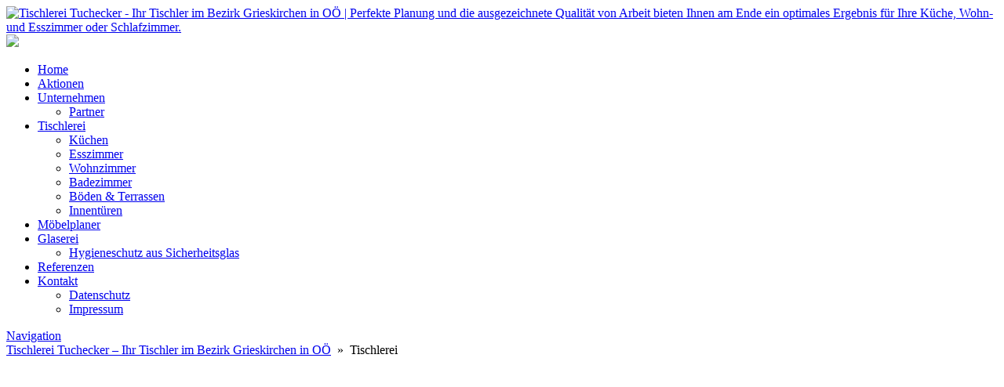

--- FILE ---
content_type: text/html; charset=UTF-8
request_url: https://www.tischlerei.tuchecker.at/tischlerei/
body_size: 25877
content:
<!DOCTYPE html>


<html lang="de" dir="ltr">

<head>

												<!-- =========================== -->

											<!--		done by: R&R Web GmbH				-->

											<!--		www.rundrweb.com						-->

											<!-- 		Hans-Doblmaier-Straße 12		-->

											<!-- 		A-4722 Peuerbach 						-->

											<!-- 		Tel: 0043 7276 29901 				-->

											<!-- 		Fax: 0043 7276 29901-10 		-->

											<!-- 		eMail: office@rundrweb.com 	-->

											<!-- 		https://www.rundrweb.com 		-->

												<!-- =========================== -->

<!-- SITE META -->

<meta charset="utf-8">

<meta name="description" content="Perfekte Planung und die ausgezeichnete Qualität von Arbeit bieten Ihnen am Ende ein optimales Ergebnis für Ihre Küche, Wohn- und Esszimmer oder Schlafzimmer.">
<meta name="keywords" content="">
<meta name="viewport" content="width=device-width, initial-scale=1.0">

<title>Tischlerei  &nbsp;|&nbsp;  Tischlerei Tuchecker - Ihr Tischler im Bezirk Grieskirchen in OÖ</title>


<!-- CSS & PHP INCLUDES -->


<link rel="icon" href="/favicon.ico" type="image/x-icon">
<link rel="stylesheet" type="text/css" href="https://www.tischlerei.tuchecker.at/wp/wp-content/themes/rundr-beyer/includes/mj-css.php">

<link rel="stylesheet" type="text/css" href="https://www.tischlerei.tuchecker.at/wp/wp-content/themes/rundr-beyer/includes/libs/font-awesome.min.css">


<style type="text/css">

/* MOBIMENU                                                                  */
/* ------------------------------------------------------------------------- */

#mobimenu {
	display: none;
	position: fixed;
	width: 100%;
	z-index: 9999;
	bottom: 0;
	background: #f39205;
	padding: 10px 5px !important;
	margin: 0 !important;
	border-top: 1px solid rgba(255,255,255,0.5);
	box-shadow: 0px 0px 10px rgba(0, 0, 0, 0.2);
}

#mobimenu-menu {
	display: block;
	width: 100%;
	margin: 0 auto;
	text-align: center;
}

#mobimenu-menu li {
	float: left;
	width: 20%;
	margin: 0 !important;
	padding: 0 !important;
}

#mobimenu-menu li * {
	color: #ffffff;
}

#mobimenu-menu li a .fa {
	margin: 3px;
}

@media screen
and (max-width: 500px)
and (orientation: portrait) {

	body { padding-bottom: 45px; }
	.tinyheader #logo { display: none !important; }
	.scrolltotop { visibility: hidden !important; }
	footer { border-bottom: 0; }
	#mobimenu { display: block;	}
	#nav-main .menu { padding-bottom: 80px; }

}

@media screen
and (max-width: 800px)
and (orientation: landscape) {

	body, #top-bar { padding-right: 30px; }
	#logo { max-width: 250px; }
	.scrolltotop { visibility: hidden !important; }
	footer { border-bottom: 0; }
	#nav-main .menu { padding-right: 80px; }

	#mobimenu {
		display: block;
		bottom: 0; top: 0;
		right: 0;
		width: 60px;
		min-height: 100%;
		text-align: center;
	}

	#mobimenu-menu {
		position: absolute;
		bottom: 10px;
		right: 1px;
	}

	#mobimenu-menu li {
		float: none;
		display: block;
		width: 100%;
		margin-bottom: 6px !important;
		margin-top: 10px !important;
	}

}

#page_lightbox { padding-right: 0 !important; }

#page_lightbox #mobimenu { display: none !important; }

</style>


<script type="text/javascript">

	function mj_scroll_to_top() { $('html, body').animate({scrollTop : 0},800);	}
	function mj_toggle_menu() {	$('#nav-main').slideToggle(); }

</script>

<link href='//www.tischlerei.tuchecker.at/wp/wp-content/uploads/omgf/omgf-stylesheet-52/omgf-stylesheet-52.css?ver=1664838100' rel='stylesheet' type='text/css'>
<link href='//www.tischlerei.tuchecker.at/wp/wp-content/uploads/omgf/omgf-stylesheet-51/omgf-stylesheet-51.css?ver=1664838100' rel='stylesheet' type='text/css'>
<link href="//www.tischlerei.tuchecker.at/wp/wp-content/uploads/omgf/omgf-stylesheet-46/omgf-stylesheet-46.css?ver=1664838100" rel="stylesheet">
<link href="//www.tischlerei.tuchecker.at/wp/wp-content/uploads/omgf/omgf-stylesheet-49/omgf-stylesheet-49.css?ver=1664838100" rel="stylesheet">



<!-- WORDPRESS HEADER -->


<meta name='robots' content='max-image-preview:large' />
	<style>img:is([sizes="auto" i], [sizes^="auto," i]) { contain-intrinsic-size: 3000px 1500px }</style>
	<link rel='dns-prefetch' href='//hcaptcha.com' />
<link rel='stylesheet' id='wp-block-library-css' href='https://www.tischlerei.tuchecker.at/wp/wp-includes/css/dist/block-library/style.min.css?ver=d058e8f165daae40eecb7826afd39917' type='text/css' media='all' />
<link rel='stylesheet' id='edsanimate-block-style-css' href='https://www.tischlerei.tuchecker.at/wp/wp-content/plugins/animate-it/assets/css/block-style.css?ver=1713771652' type='text/css' media='all' />
<style id='classic-theme-styles-inline-css' type='text/css'>
/*! This file is auto-generated */
.wp-block-button__link{color:#fff;background-color:#32373c;border-radius:9999px;box-shadow:none;text-decoration:none;padding:calc(.667em + 2px) calc(1.333em + 2px);font-size:1.125em}.wp-block-file__button{background:#32373c;color:#fff;text-decoration:none}
</style>
<style id='global-styles-inline-css' type='text/css'>
:root{--wp--preset--aspect-ratio--square: 1;--wp--preset--aspect-ratio--4-3: 4/3;--wp--preset--aspect-ratio--3-4: 3/4;--wp--preset--aspect-ratio--3-2: 3/2;--wp--preset--aspect-ratio--2-3: 2/3;--wp--preset--aspect-ratio--16-9: 16/9;--wp--preset--aspect-ratio--9-16: 9/16;--wp--preset--color--black: #000000;--wp--preset--color--cyan-bluish-gray: #abb8c3;--wp--preset--color--white: #ffffff;--wp--preset--color--pale-pink: #f78da7;--wp--preset--color--vivid-red: #cf2e2e;--wp--preset--color--luminous-vivid-orange: #ff6900;--wp--preset--color--luminous-vivid-amber: #fcb900;--wp--preset--color--light-green-cyan: #7bdcb5;--wp--preset--color--vivid-green-cyan: #00d084;--wp--preset--color--pale-cyan-blue: #8ed1fc;--wp--preset--color--vivid-cyan-blue: #0693e3;--wp--preset--color--vivid-purple: #9b51e0;--wp--preset--gradient--vivid-cyan-blue-to-vivid-purple: linear-gradient(135deg,rgba(6,147,227,1) 0%,rgb(155,81,224) 100%);--wp--preset--gradient--light-green-cyan-to-vivid-green-cyan: linear-gradient(135deg,rgb(122,220,180) 0%,rgb(0,208,130) 100%);--wp--preset--gradient--luminous-vivid-amber-to-luminous-vivid-orange: linear-gradient(135deg,rgba(252,185,0,1) 0%,rgba(255,105,0,1) 100%);--wp--preset--gradient--luminous-vivid-orange-to-vivid-red: linear-gradient(135deg,rgba(255,105,0,1) 0%,rgb(207,46,46) 100%);--wp--preset--gradient--very-light-gray-to-cyan-bluish-gray: linear-gradient(135deg,rgb(238,238,238) 0%,rgb(169,184,195) 100%);--wp--preset--gradient--cool-to-warm-spectrum: linear-gradient(135deg,rgb(74,234,220) 0%,rgb(151,120,209) 20%,rgb(207,42,186) 40%,rgb(238,44,130) 60%,rgb(251,105,98) 80%,rgb(254,248,76) 100%);--wp--preset--gradient--blush-light-purple: linear-gradient(135deg,rgb(255,206,236) 0%,rgb(152,150,240) 100%);--wp--preset--gradient--blush-bordeaux: linear-gradient(135deg,rgb(254,205,165) 0%,rgb(254,45,45) 50%,rgb(107,0,62) 100%);--wp--preset--gradient--luminous-dusk: linear-gradient(135deg,rgb(255,203,112) 0%,rgb(199,81,192) 50%,rgb(65,88,208) 100%);--wp--preset--gradient--pale-ocean: linear-gradient(135deg,rgb(255,245,203) 0%,rgb(182,227,212) 50%,rgb(51,167,181) 100%);--wp--preset--gradient--electric-grass: linear-gradient(135deg,rgb(202,248,128) 0%,rgb(113,206,126) 100%);--wp--preset--gradient--midnight: linear-gradient(135deg,rgb(2,3,129) 0%,rgb(40,116,252) 100%);--wp--preset--font-size--small: 13px;--wp--preset--font-size--medium: 20px;--wp--preset--font-size--large: 36px;--wp--preset--font-size--x-large: 42px;--wp--preset--spacing--20: 0.44rem;--wp--preset--spacing--30: 0.67rem;--wp--preset--spacing--40: 1rem;--wp--preset--spacing--50: 1.5rem;--wp--preset--spacing--60: 2.25rem;--wp--preset--spacing--70: 3.38rem;--wp--preset--spacing--80: 5.06rem;--wp--preset--shadow--natural: 6px 6px 9px rgba(0, 0, 0, 0.2);--wp--preset--shadow--deep: 12px 12px 50px rgba(0, 0, 0, 0.4);--wp--preset--shadow--sharp: 6px 6px 0px rgba(0, 0, 0, 0.2);--wp--preset--shadow--outlined: 6px 6px 0px -3px rgba(255, 255, 255, 1), 6px 6px rgba(0, 0, 0, 1);--wp--preset--shadow--crisp: 6px 6px 0px rgba(0, 0, 0, 1);}:where(.is-layout-flex){gap: 0.5em;}:where(.is-layout-grid){gap: 0.5em;}body .is-layout-flex{display: flex;}.is-layout-flex{flex-wrap: wrap;align-items: center;}.is-layout-flex > :is(*, div){margin: 0;}body .is-layout-grid{display: grid;}.is-layout-grid > :is(*, div){margin: 0;}:where(.wp-block-columns.is-layout-flex){gap: 2em;}:where(.wp-block-columns.is-layout-grid){gap: 2em;}:where(.wp-block-post-template.is-layout-flex){gap: 1.25em;}:where(.wp-block-post-template.is-layout-grid){gap: 1.25em;}.has-black-color{color: var(--wp--preset--color--black) !important;}.has-cyan-bluish-gray-color{color: var(--wp--preset--color--cyan-bluish-gray) !important;}.has-white-color{color: var(--wp--preset--color--white) !important;}.has-pale-pink-color{color: var(--wp--preset--color--pale-pink) !important;}.has-vivid-red-color{color: var(--wp--preset--color--vivid-red) !important;}.has-luminous-vivid-orange-color{color: var(--wp--preset--color--luminous-vivid-orange) !important;}.has-luminous-vivid-amber-color{color: var(--wp--preset--color--luminous-vivid-amber) !important;}.has-light-green-cyan-color{color: var(--wp--preset--color--light-green-cyan) !important;}.has-vivid-green-cyan-color{color: var(--wp--preset--color--vivid-green-cyan) !important;}.has-pale-cyan-blue-color{color: var(--wp--preset--color--pale-cyan-blue) !important;}.has-vivid-cyan-blue-color{color: var(--wp--preset--color--vivid-cyan-blue) !important;}.has-vivid-purple-color{color: var(--wp--preset--color--vivid-purple) !important;}.has-black-background-color{background-color: var(--wp--preset--color--black) !important;}.has-cyan-bluish-gray-background-color{background-color: var(--wp--preset--color--cyan-bluish-gray) !important;}.has-white-background-color{background-color: var(--wp--preset--color--white) !important;}.has-pale-pink-background-color{background-color: var(--wp--preset--color--pale-pink) !important;}.has-vivid-red-background-color{background-color: var(--wp--preset--color--vivid-red) !important;}.has-luminous-vivid-orange-background-color{background-color: var(--wp--preset--color--luminous-vivid-orange) !important;}.has-luminous-vivid-amber-background-color{background-color: var(--wp--preset--color--luminous-vivid-amber) !important;}.has-light-green-cyan-background-color{background-color: var(--wp--preset--color--light-green-cyan) !important;}.has-vivid-green-cyan-background-color{background-color: var(--wp--preset--color--vivid-green-cyan) !important;}.has-pale-cyan-blue-background-color{background-color: var(--wp--preset--color--pale-cyan-blue) !important;}.has-vivid-cyan-blue-background-color{background-color: var(--wp--preset--color--vivid-cyan-blue) !important;}.has-vivid-purple-background-color{background-color: var(--wp--preset--color--vivid-purple) !important;}.has-black-border-color{border-color: var(--wp--preset--color--black) !important;}.has-cyan-bluish-gray-border-color{border-color: var(--wp--preset--color--cyan-bluish-gray) !important;}.has-white-border-color{border-color: var(--wp--preset--color--white) !important;}.has-pale-pink-border-color{border-color: var(--wp--preset--color--pale-pink) !important;}.has-vivid-red-border-color{border-color: var(--wp--preset--color--vivid-red) !important;}.has-luminous-vivid-orange-border-color{border-color: var(--wp--preset--color--luminous-vivid-orange) !important;}.has-luminous-vivid-amber-border-color{border-color: var(--wp--preset--color--luminous-vivid-amber) !important;}.has-light-green-cyan-border-color{border-color: var(--wp--preset--color--light-green-cyan) !important;}.has-vivid-green-cyan-border-color{border-color: var(--wp--preset--color--vivid-green-cyan) !important;}.has-pale-cyan-blue-border-color{border-color: var(--wp--preset--color--pale-cyan-blue) !important;}.has-vivid-cyan-blue-border-color{border-color: var(--wp--preset--color--vivid-cyan-blue) !important;}.has-vivid-purple-border-color{border-color: var(--wp--preset--color--vivid-purple) !important;}.has-vivid-cyan-blue-to-vivid-purple-gradient-background{background: var(--wp--preset--gradient--vivid-cyan-blue-to-vivid-purple) !important;}.has-light-green-cyan-to-vivid-green-cyan-gradient-background{background: var(--wp--preset--gradient--light-green-cyan-to-vivid-green-cyan) !important;}.has-luminous-vivid-amber-to-luminous-vivid-orange-gradient-background{background: var(--wp--preset--gradient--luminous-vivid-amber-to-luminous-vivid-orange) !important;}.has-luminous-vivid-orange-to-vivid-red-gradient-background{background: var(--wp--preset--gradient--luminous-vivid-orange-to-vivid-red) !important;}.has-very-light-gray-to-cyan-bluish-gray-gradient-background{background: var(--wp--preset--gradient--very-light-gray-to-cyan-bluish-gray) !important;}.has-cool-to-warm-spectrum-gradient-background{background: var(--wp--preset--gradient--cool-to-warm-spectrum) !important;}.has-blush-light-purple-gradient-background{background: var(--wp--preset--gradient--blush-light-purple) !important;}.has-blush-bordeaux-gradient-background{background: var(--wp--preset--gradient--blush-bordeaux) !important;}.has-luminous-dusk-gradient-background{background: var(--wp--preset--gradient--luminous-dusk) !important;}.has-pale-ocean-gradient-background{background: var(--wp--preset--gradient--pale-ocean) !important;}.has-electric-grass-gradient-background{background: var(--wp--preset--gradient--electric-grass) !important;}.has-midnight-gradient-background{background: var(--wp--preset--gradient--midnight) !important;}.has-small-font-size{font-size: var(--wp--preset--font-size--small) !important;}.has-medium-font-size{font-size: var(--wp--preset--font-size--medium) !important;}.has-large-font-size{font-size: var(--wp--preset--font-size--large) !important;}.has-x-large-font-size{font-size: var(--wp--preset--font-size--x-large) !important;}
:where(.wp-block-post-template.is-layout-flex){gap: 1.25em;}:where(.wp-block-post-template.is-layout-grid){gap: 1.25em;}
:where(.wp-block-columns.is-layout-flex){gap: 2em;}:where(.wp-block-columns.is-layout-grid){gap: 2em;}
:root :where(.wp-block-pullquote){font-size: 1.5em;line-height: 1.6;}
</style>
<link rel='stylesheet' id='edsanimate-animo-css-css' href='https://www.tischlerei.tuchecker.at/wp/wp-content/plugins/animate-it/assets/css/animate-animo.css?ver=d058e8f165daae40eecb7826afd39917' type='text/css' media='all' />
<link rel='stylesheet' id='contact-form-7-css' href='https://www.tischlerei.tuchecker.at/wp/wp-content/plugins/contact-form-7/includes/css/styles.css?ver=6.0.5' type='text/css' media='all' />
<link rel='stylesheet' id='ye_dynamic-css' href='https://www.tischlerei.tuchecker.at/wp/wp-content/plugins/youtube-embed/css/main.min.css?ver=5.3.1' type='text/css' media='all' />
<link rel='stylesheet' id='cmplz-general-css' href='https://www.tischlerei.tuchecker.at/wp/wp-content/plugins/complianz-gdpr/assets/css/cookieblocker.min.css?ver=1741799267' type='text/css' media='all' />
<link rel="stylesheet" type="text/css" href="https://www.tischlerei.tuchecker.at/wp/wp-content/plugins/nextend-smart-slider3-pro/Public/SmartSlider3/Application/Frontend/Assets/dist/smartslider.min.css?ver=7a86b806" media="all">
<link rel="stylesheet" type="text/css" href="//www.tischlerei.tuchecker.at/wp/wp-content/uploads/omgf/omgf-stylesheet-93/omgf-stylesheet-93.css?ver=1664838100" media="all">
<link rel="stylesheet" type="text/css" href="https://www.tischlerei.tuchecker.at/wp/wp-content/plugins/nextend-smart-slider3-pro/Public/SmartSlider3Pro/Application/Frontend/Assets/icons/fontawesome/dist/fontawesome.min.css?ver=7a86b806" media="all">
<style data-related="n2-ss-29">div#n2-ss-29 .n2-ss-slider-1{display:grid;position:relative;}div#n2-ss-29 .n2-ss-slider-2{display:grid;position:relative;overflow:hidden;padding:0px 0px 0px 0px;border:0px solid RGBA(62,62,62,1);border-radius:0px;background-clip:padding-box;background-repeat:repeat;background-position:50% 50%;background-size:cover;background-attachment:scroll;z-index:1;}div#n2-ss-29:not(.n2-ss-loaded) .n2-ss-slider-2{background-image:none !important;}div#n2-ss-29 .n2-ss-slider-3{display:grid;grid-template-areas:'cover';position:relative;overflow:hidden;z-index:10;}div#n2-ss-29 .n2-ss-slider-3 > *{grid-area:cover;}div#n2-ss-29 .n2-ss-slide-backgrounds,div#n2-ss-29 .n2-ss-slider-3 > .n2-ss-divider{position:relative;}div#n2-ss-29 .n2-ss-slide-backgrounds{z-index:10;}div#n2-ss-29 .n2-ss-slide-backgrounds > *{overflow:hidden;}div#n2-ss-29 .n2-ss-slide-background{transform:translateX(-100000px);}div#n2-ss-29 .n2-ss-slider-4{place-self:center;position:relative;width:100%;height:100%;z-index:20;display:grid;grid-template-areas:'slide';}div#n2-ss-29 .n2-ss-slider-4 > *{grid-area:slide;}div#n2-ss-29.n2-ss-full-page--constrain-ratio .n2-ss-slider-4{height:auto;}div#n2-ss-29 .n2-ss-slide{display:grid;place-items:center;grid-auto-columns:100%;position:relative;z-index:20;-webkit-backface-visibility:hidden;transform:translateX(-100000px);}div#n2-ss-29 .n2-ss-slide{perspective:1000px;}div#n2-ss-29 .n2-ss-slide-active{z-index:21;}.n2-ss-background-animation{position:absolute;top:0;left:0;width:100%;height:100%;z-index:3;}div#n2-ss-29 .nextend-arrow{cursor:pointer;overflow:hidden;line-height:0 !important;z-index:18;-webkit-user-select:none;}div#n2-ss-29 .nextend-arrow img{position:relative;display:block;}div#n2-ss-29 .nextend-arrow img.n2-arrow-hover-img{display:none;}div#n2-ss-29 .nextend-arrow:FOCUS img.n2-arrow-hover-img,div#n2-ss-29 .nextend-arrow:HOVER img.n2-arrow-hover-img{display:inline;}div#n2-ss-29 .nextend-arrow:FOCUS img.n2-arrow-normal-img,div#n2-ss-29 .nextend-arrow:HOVER img.n2-arrow-normal-img{display:none;}div#n2-ss-29 .nextend-arrow-animated{overflow:hidden;}div#n2-ss-29 .nextend-arrow-animated > div{position:relative;}div#n2-ss-29 .nextend-arrow-animated .n2-active{position:absolute;}div#n2-ss-29 .nextend-arrow-animated-fade{transition:background 0.3s, opacity 0.4s;}div#n2-ss-29 .nextend-arrow-animated-horizontal > div{transition:all 0.4s;transform:none;}div#n2-ss-29 .nextend-arrow-animated-horizontal .n2-active{top:0;}div#n2-ss-29 .nextend-arrow-previous.nextend-arrow-animated-horizontal .n2-active{left:100%;}div#n2-ss-29 .nextend-arrow-next.nextend-arrow-animated-horizontal .n2-active{right:100%;}div#n2-ss-29 .nextend-arrow-previous.nextend-arrow-animated-horizontal:HOVER > div,div#n2-ss-29 .nextend-arrow-previous.nextend-arrow-animated-horizontal:FOCUS > div{transform:translateX(-100%);}div#n2-ss-29 .nextend-arrow-next.nextend-arrow-animated-horizontal:HOVER > div,div#n2-ss-29 .nextend-arrow-next.nextend-arrow-animated-horizontal:FOCUS > div{transform:translateX(100%);}div#n2-ss-29 .nextend-arrow-animated-vertical > div{transition:all 0.4s;transform:none;}div#n2-ss-29 .nextend-arrow-animated-vertical .n2-active{left:0;}div#n2-ss-29 .nextend-arrow-previous.nextend-arrow-animated-vertical .n2-active{top:100%;}div#n2-ss-29 .nextend-arrow-next.nextend-arrow-animated-vertical .n2-active{bottom:100%;}div#n2-ss-29 .nextend-arrow-previous.nextend-arrow-animated-vertical:HOVER > div,div#n2-ss-29 .nextend-arrow-previous.nextend-arrow-animated-vertical:FOCUS > div{transform:translateY(-100%);}div#n2-ss-29 .nextend-arrow-next.nextend-arrow-animated-vertical:HOVER > div,div#n2-ss-29 .nextend-arrow-next.nextend-arrow-animated-vertical:FOCUS > div{transform:translateY(100%);}div#n2-ss-29 .n2-ss-slide-limiter{max-width:3000px;}div#n2-ss-29 .n-uc-biYdXyrp9Mdk{padding:0px 0px 0px 0px}div#n2-ss-29 .n-uc-6sRIMcjX8VK7{padding:0px 0px 0px 0px}div#n2-ss-29 .n-uc-hrUInIenwYzB{padding:0px 0px 0px 0px}div#n2-ss-29 .n-uc-i5WgdKCYSJjL{padding:0px 0px 0px 0px}div#n2-ss-29 .n-uc-FFBZ8z4XuHFW{padding:0px 0px 0px 0px}div#n2-ss-29-shape-divider-bottom{height:50px}div#n2-ss-29 .nextend-arrow img{width: 32px}@media (min-width: 1200px){div#n2-ss-29 [data-hide-desktopportrait="1"]{display: none !important;}}@media (orientation: landscape) and (max-width: 1199px) and (min-width: 901px),(orientation: portrait) and (max-width: 1199px) and (min-width: 701px){div#n2-ss-29 [data-hide-tabletportrait="1"]{display: none !important;}}@media (orientation: landscape) and (max-width: 900px),(orientation: portrait) and (max-width: 700px){div#n2-ss-29 [data-hide-mobileportrait="1"]{display: none !important;}div#n2-ss-29-shape-divider-bottom{height:25px}div#n2-ss-29 .nextend-arrow img{width: 16px}}</style>
<style data-related="n2-ss-41">div#n2-ss-41 .n2-ss-slider-1{display:grid;position:relative;}div#n2-ss-41 .n2-ss-slider-2{display:grid;position:relative;overflow:hidden;padding:0px 0px 0px 0px;border:0px solid RGBA(62,62,62,1);border-radius:0px;background-clip:padding-box;background-repeat:repeat;background-position:50% 50%;background-size:cover;background-attachment:scroll;z-index:1;}div#n2-ss-41:not(.n2-ss-loaded) .n2-ss-slider-2{background-image:none !important;}div#n2-ss-41 .n2-ss-slider-3{display:grid;grid-template-areas:'cover';position:relative;overflow:hidden;z-index:10;}div#n2-ss-41 .n2-ss-slider-3 > *{grid-area:cover;}div#n2-ss-41 .n2-ss-slide-backgrounds,div#n2-ss-41 .n2-ss-slider-3 > .n2-ss-divider{position:relative;}div#n2-ss-41 .n2-ss-slide-backgrounds{z-index:10;}div#n2-ss-41 .n2-ss-slide-backgrounds > *{overflow:hidden;}div#n2-ss-41 .n2-ss-slide-background{transform:translateX(-100000px);}div#n2-ss-41 .n2-ss-slider-4{place-self:center;position:relative;width:100%;height:100%;z-index:20;display:grid;grid-template-areas:'slide';}div#n2-ss-41 .n2-ss-slider-4 > *{grid-area:slide;}div#n2-ss-41.n2-ss-full-page--constrain-ratio .n2-ss-slider-4{height:auto;}div#n2-ss-41 .n2-ss-slide{display:grid;place-items:center;grid-auto-columns:100%;position:relative;z-index:20;-webkit-backface-visibility:hidden;transform:translateX(-100000px);}div#n2-ss-41 .n2-ss-slide{perspective:1000px;}div#n2-ss-41 .n2-ss-slide-active{z-index:21;}.n2-ss-background-animation{position:absolute;top:0;left:0;width:100%;height:100%;z-index:3;}div#n2-ss-41 .n2-ss-button-container,div#n2-ss-41 .n2-ss-button-container a{display:block;}div#n2-ss-41 .n2-ss-button-container--non-full-width,div#n2-ss-41 .n2-ss-button-container--non-full-width a{display:inline-block;}div#n2-ss-41 .n2-ss-button-container.n2-ss-nowrap{white-space:nowrap;}div#n2-ss-41 .n2-ss-button-container a div{display:inline;font-size:inherit;text-decoration:inherit;color:inherit;line-height:inherit;font-family:inherit;font-weight:inherit;}div#n2-ss-41 .n2-ss-button-container a > div{display:inline-flex;align-items:center;vertical-align:top;}div#n2-ss-41 .n2-ss-button-container span{font-size:100%;vertical-align:baseline;}div#n2-ss-41 .n2-ss-button-container a[data-iconplacement="left"] span{margin-right:0.3em;}div#n2-ss-41 .n2-ss-button-container a[data-iconplacement="right"] span{margin-left:0.3em;}div#n2-ss-41 .n2-ss-control-bullet{visibility:hidden;text-align:center;justify-content:center;z-index:14;}div#n2-ss-41 .n2-ss-control-bullet--calculate-size{left:0 !important;}div#n2-ss-41 .n2-ss-control-bullet-horizontal.n2-ss-control-bullet-fullsize{width:100%;}div#n2-ss-41 .n2-ss-control-bullet-vertical.n2-ss-control-bullet-fullsize{height:100%;flex-flow:column;}div#n2-ss-41 .nextend-bullet-bar{display:inline-flex;vertical-align:top;visibility:visible;align-items:center;flex-wrap:wrap;}div#n2-ss-41 .n2-bar-justify-content-left{justify-content:flex-start;}div#n2-ss-41 .n2-bar-justify-content-center{justify-content:center;}div#n2-ss-41 .n2-bar-justify-content-right{justify-content:flex-end;}div#n2-ss-41 .n2-ss-control-bullet-vertical > .nextend-bullet-bar{flex-flow:column;}div#n2-ss-41 .n2-ss-control-bullet-fullsize > .nextend-bullet-bar{display:flex;}div#n2-ss-41 .n2-ss-control-bullet-horizontal.n2-ss-control-bullet-fullsize > .nextend-bullet-bar{flex:1 1 auto;}div#n2-ss-41 .n2-ss-control-bullet-vertical.n2-ss-control-bullet-fullsize > .nextend-bullet-bar{height:100%;}div#n2-ss-41 .nextend-bullet-bar .n2-bullet{cursor:pointer;transition:background-color 0.4s;}div#n2-ss-41 .nextend-bullet-bar .n2-bullet.n2-active{cursor:default;}div#n2-ss-41 div.n2-ss-bullet-thumbnail-container{position:absolute;z-index:10000000;}div#n2-ss-41 .n2-ss-bullet-thumbnail-container .n2-ss-bullet-thumbnail{background-size:cover;background-repeat:no-repeat;background-position:center;}div#n2-ss-41 .n2-style-ca0f29c7db9fcb474648e3025e0e7a61-heading{background: #ced3d5;opacity:1;padding:0px 0px 0px 0px ;box-shadow: none;border: 0px solid RGBA(0,0,0,1);border-radius:0px;}div#n2-ss-41 .n-uc-n649IvrqssRF-inner{background-color:RGBA(255,255,255,1);box-shadow:0px 2px 20px 0px RGBA(57,97,120,0.2);}div#n2-ss-41 .n2-font-e9e01071eeb13b6e2235c18afbfe3b55-hover{font-family: 'Roboto';color: #f39205;font-size:200%;text-shadow: none;line-height: 1.5;font-weight: normal;font-style: normal;text-decoration: none;text-align: inherit;letter-spacing: normal;word-spacing: normal;text-transform: none;font-weight: 300;}div#n2-ss-41 .n2-font-27967cde95235fb12211a2a4007039f6-paragraph{font-family: 'Roboto';color: #6d6d6d;font-size:100%;text-shadow: none;line-height: 1.8;font-weight: normal;font-style: normal;text-decoration: none;text-align: inherit;letter-spacing: normal;word-spacing: normal;text-transform: none;font-weight: 400;}div#n2-ss-41 .n2-font-27967cde95235fb12211a2a4007039f6-paragraph a, div#n2-ss-41 .n2-font-27967cde95235fb12211a2a4007039f6-paragraph a:FOCUS{font-family: 'Roboto';color: #1890d7;font-size:100%;text-shadow: none;line-height: 1.8;font-weight: normal;font-style: normal;text-decoration: none;text-align: inherit;letter-spacing: normal;word-spacing: normal;text-transform: none;font-weight: 400;}div#n2-ss-41 .n2-font-27967cde95235fb12211a2a4007039f6-paragraph a:HOVER, div#n2-ss-41 .n2-font-27967cde95235fb12211a2a4007039f6-paragraph a:ACTIVE{font-family: 'Roboto';color: #1890d7;font-size:100%;text-shadow: none;line-height: 1.8;font-weight: normal;font-style: normal;text-decoration: none;text-align: inherit;letter-spacing: normal;word-spacing: normal;text-transform: none;font-weight: 400;}div#n2-ss-41 .n2-font-3d5d9dc98ee3e31c73fdfbd45548cea2-link a{font-family: 'Roboto';color: #ffffff;font-size:87.5%;text-shadow: none;line-height: 1.6;font-weight: normal;font-style: normal;text-decoration: none;text-align: center;letter-spacing: 1px;word-spacing: normal;text-transform: none;font-weight: normal;}div#n2-ss-41 .n2-style-7fafe6d2e215c6bcf6d092b7c116f50f-heading{background: #f39205;opacity:1;padding:0.7em 1.4em 0.7em 1.4em ;box-shadow: none;border: 0px solid RGBA(0,0,0,1);border-radius:0px;}div#n2-ss-41 .n2-ss-41item5{color:RGBA(243,146,5,0.55)}div#n2-ss-41 .n2-ss-41item6{color:RGBA(243,146,5,1)}div#n2-ss-41 .n2-style-5ed538f0a287fbb2c0b11c074d09bad9-heading{background: RGBA(255,255,255,0);opacity:1;padding:0px 0px 0px 0px ;box-shadow: none;border: 0px solid RGBA(0,0,0,1);border-radius:0px;}div#n2-ss-41 .n-uc-nfENYoLxYy8l-inner{background-color:RGBA(255,255,255,1);box-shadow:0px 2px 20px 0px RGBA(57,97,120,0.2);}div#n2-ss-41 .n2-ss-41item11{color:RGBA(243,146,5,0.55)}div#n2-ss-41 .n2-ss-41item12{color:RGBA(243,146,5,1)}div#n2-ss-41 .n-uc-A3GK8kUIanfl-inner{background-color:RGBA(255,255,255,1);box-shadow:0px 2px 20px 0px RGBA(57,97,120,0.2);}div#n2-ss-41 .n2-ss-41item17{color:RGBA(243,146,5,0.55)}div#n2-ss-41 .n2-ss-41item18{color:RGBA(243,146,5,1)}div#n2-ss-41 .n-uc-r4eEu4XAlbx7-inner{background-color:RGBA(255,255,255,1);box-shadow:0px 2px 20px 0px RGBA(57,97,120,0.2);}div#n2-ss-41 .n2-ss-41item23{color:RGBA(243,146,5,0.55)}div#n2-ss-41 .n2-ss-41item24{color:RGBA(243,146,5,1)}div#n2-ss-41 .n-uc-ryMri8cONnjI-inner{background-color:RGBA(255,255,255,1);box-shadow:0px 2px 20px 0px RGBA(57,97,120,0.2);}div#n2-ss-41 .n2-ss-41item29{color:RGBA(243,146,5,0.55)}div#n2-ss-41 .n2-ss-41item30{color:RGBA(243,146,5,1)}div#n2-ss-41 .n-uc-DlcS6KwKzjwl-inner{background-color:RGBA(255,255,255,1);box-shadow:0px 2px 20px 0px RGBA(57,97,120,0.2);}div#n2-ss-41 .n2-ss-41item35{color:RGBA(243,146,5,0.55)}div#n2-ss-41 .n2-ss-41item36{color:RGBA(243,146,5,1)}div#n2-ss-41 .n2-ss-slider-2{background-color:RGBA(234,248,255,1);}div#n2-ss-41 .n2-style-48249fe024519466cb9f1955e195a40d-dot{background: RGBA(255,255,255,0.5);opacity:1;padding:5px 5px 5px 5px ;box-shadow: none;border: 0px solid RGBA(0,0,0,1);border-radius:50px;margin:4px;}div#n2-ss-41 .n2-style-48249fe024519466cb9f1955e195a40d-dot.n2-active, div#n2-ss-41 .n2-style-48249fe024519466cb9f1955e195a40d-dot:HOVER, div#n2-ss-41 .n2-style-48249fe024519466cb9f1955e195a40d-dot:FOCUS{background: #ffffff;}div#n2-ss-41 .n2-ss-slide-limiter{max-width:1200px;}div#n2-ss-41 .n-uc-0Sy5s2Ky2HvH{padding:0px 0px 0px 0px}div#n2-ss-41 .n-uc-mmP0DcPO8nrA-inner{padding:10px 40px 10px 40px;text-align:right;--ssselfalign:var(--ss-fe);;justify-content:center}div#n2-ss-41 .n-uc-n649IvrqssRF-inner{padding:40px 25px 40px 25px}div#n2-ss-41 .n-uc-n649IvrqssRF-inner > .n2-ss-layer-row-inner{width:calc(100% + 21px);margin:-10px;flex-wrap:nowrap;}div#n2-ss-41 .n-uc-n649IvrqssRF-inner > .n2-ss-layer-row-inner > .n2-ss-layer[data-sstype="col"]{margin:10px}div#n2-ss-41 .n-uc-n649IvrqssRF{max-width:420px}div#n2-ss-41 .n-uc-q2OO9TFPp5lr-inner{padding:10px 10px 10px 10px;text-align:left;--ssselfalign:var(--ss-fs);;justify-content:flex-start}div#n2-ss-41 .n-uc-q2OO9TFPp5lr{width:100%}div#n2-ss-41 .n-uc-iLOenIFbqYOp{--margin-top:15px;--margin-bottom:10px}div#n2-ss-41 .n-uc-FOY6WGd8Wjvb{--margin-bottom:30px}div#n2-ss-41 .n-uc-GCeip7IsijG5-inner{padding:0px 0px 0px 0px}div#n2-ss-41 .n-uc-GCeip7IsijG5-inner > .n2-ss-layer-row-inner{width:calc(100% + 1px);margin:-0px;flex-wrap:nowrap;}div#n2-ss-41 .n-uc-GCeip7IsijG5-inner > .n2-ss-layer-row-inner > .n2-ss-layer[data-sstype="col"]{margin:0px}div#n2-ss-41 .n-uc-StgHYs6nftbL-inner{padding:0px 0px 0px 0px;justify-content:flex-start}div#n2-ss-41 .n-uc-StgHYs6nftbL{width:50%}div#n2-ss-41 .n-uc-Axv7fefZwmjT-inner{padding:0px 0px 0px 0px;text-align:right;--ssselfalign:var(--ss-fe);;justify-content:center}div#n2-ss-41 .n-uc-Axv7fefZwmjT{width:50%}div#n2-ss-41 .n-uc-v2LPTaKBvpdf-inner{padding:0px 0px 0px 0px}div#n2-ss-41 .n-uc-v2LPTaKBvpdf-inner > .n2-ss-layer-row-inner{width:calc(100% + 11px);margin:-5px;flex-wrap:wrap;}div#n2-ss-41 .n-uc-v2LPTaKBvpdf-inner > .n2-ss-layer-row-inner > .n2-ss-layer[data-sstype="col"]{margin:5px}div#n2-ss-41 .n-uc-hbRSfeGuWl0E-inner{padding:10px 10px 10px 0px;text-align:right;--ssselfalign:var(--ss-fe);;justify-content:center}div#n2-ss-41 .n-uc-hbRSfeGuWl0E{width:auto}div#n2-ss-41 .n-uc-jjeS3DcmuZtZ-inner{padding:10px 10px 10px 0px;text-align:right;--ssselfalign:var(--ss-fe);;justify-content:center}div#n2-ss-41 .n-uc-jjeS3DcmuZtZ{width:auto}div#n2-ss-41 .n-uc-tmRzTkytFwDd{padding:0px 0px 0px 0px}div#n2-ss-41 .n-uc-ZTQ6aavQpmSH-inner{padding:10px 40px 10px 40px;text-align:right;--ssselfalign:var(--ss-fe);;justify-content:center}div#n2-ss-41 .n-uc-nfENYoLxYy8l-inner{padding:40px 25px 40px 25px}div#n2-ss-41 .n-uc-nfENYoLxYy8l-inner > .n2-ss-layer-row-inner{width:calc(100% + 21px);margin:-10px;flex-wrap:nowrap;}div#n2-ss-41 .n-uc-nfENYoLxYy8l-inner > .n2-ss-layer-row-inner > .n2-ss-layer[data-sstype="col"]{margin:10px}div#n2-ss-41 .n-uc-nfENYoLxYy8l{max-width:420px}div#n2-ss-41 .n-uc-DHv9QDrOYUS6-inner{padding:10px 10px 10px 10px;text-align:left;--ssselfalign:var(--ss-fs);;justify-content:flex-start}div#n2-ss-41 .n-uc-DHv9QDrOYUS6{width:100%}div#n2-ss-41 .n-uc-ApgBtBb6HSeC{--margin-top:15px;--margin-bottom:10px}div#n2-ss-41 .n-uc-29JXmLFwE5Gs{--margin-bottom:30px}div#n2-ss-41 .n-uc-vmsWeTcnAh8R-inner{padding:0px 0px 0px 0px}div#n2-ss-41 .n-uc-vmsWeTcnAh8R-inner > .n2-ss-layer-row-inner{width:calc(100% + 1px);margin:-0px;flex-wrap:nowrap;}div#n2-ss-41 .n-uc-vmsWeTcnAh8R-inner > .n2-ss-layer-row-inner > .n2-ss-layer[data-sstype="col"]{margin:0px}div#n2-ss-41 .n-uc-7GmjBT1M9UGc-inner{padding:0px 0px 0px 0px;justify-content:flex-start}div#n2-ss-41 .n-uc-7GmjBT1M9UGc{width:50%}div#n2-ss-41 .n-uc-6EdnxuHTEMpO-inner{padding:0px 0px 0px 0px;text-align:right;--ssselfalign:var(--ss-fe);;justify-content:center}div#n2-ss-41 .n-uc-6EdnxuHTEMpO{width:50%}div#n2-ss-41 .n-uc-TLnpmvMFo1X1-inner{padding:0px 0px 0px 0px}div#n2-ss-41 .n-uc-TLnpmvMFo1X1-inner > .n2-ss-layer-row-inner{width:calc(100% + 11px);margin:-5px;flex-wrap:wrap;}div#n2-ss-41 .n-uc-TLnpmvMFo1X1-inner > .n2-ss-layer-row-inner > .n2-ss-layer[data-sstype="col"]{margin:5px}div#n2-ss-41 .n-uc-kSXtkEXGMdPd-inner{padding:10px 10px 10px 0px;text-align:right;--ssselfalign:var(--ss-fe);;justify-content:center}div#n2-ss-41 .n-uc-kSXtkEXGMdPd{width:auto}div#n2-ss-41 .n-uc-B9R8SJCsDSZo-inner{padding:10px 10px 10px 0px;text-align:right;--ssselfalign:var(--ss-fe);;justify-content:center}div#n2-ss-41 .n-uc-B9R8SJCsDSZo{width:auto}div#n2-ss-41 .n-uc-USVlmw3ugkyf{padding:0px 0px 0px 0px}div#n2-ss-41 .n-uc-Yfvx6tFD6RqY-inner{padding:10px 40px 10px 40px;text-align:right;--ssselfalign:var(--ss-fe);;justify-content:center}div#n2-ss-41 .n-uc-A3GK8kUIanfl-inner{padding:40px 25px 40px 25px}div#n2-ss-41 .n-uc-A3GK8kUIanfl-inner > .n2-ss-layer-row-inner{width:calc(100% + 21px);margin:-10px;flex-wrap:nowrap;}div#n2-ss-41 .n-uc-A3GK8kUIanfl-inner > .n2-ss-layer-row-inner > .n2-ss-layer[data-sstype="col"]{margin:10px}div#n2-ss-41 .n-uc-A3GK8kUIanfl{max-width:420px}div#n2-ss-41 .n-uc-aolRlLwH4kDg-inner{padding:10px 10px 10px 10px;text-align:left;--ssselfalign:var(--ss-fs);;justify-content:flex-start}div#n2-ss-41 .n-uc-aolRlLwH4kDg{width:100%}div#n2-ss-41 .n-uc-AJGiJsUBpSH7{--margin-top:15px;--margin-bottom:10px}div#n2-ss-41 .n-uc-r5mEZwQ3enkl{--margin-bottom:30px}div#n2-ss-41 .n-uc-yCrx0tAK186y-inner{padding:0px 0px 0px 0px}div#n2-ss-41 .n-uc-yCrx0tAK186y-inner > .n2-ss-layer-row-inner{width:calc(100% + 1px);margin:-0px;flex-wrap:nowrap;}div#n2-ss-41 .n-uc-yCrx0tAK186y-inner > .n2-ss-layer-row-inner > .n2-ss-layer[data-sstype="col"]{margin:0px}div#n2-ss-41 .n-uc-niqs4rOCip0R-inner{padding:0px 0px 0px 0px;justify-content:flex-start}div#n2-ss-41 .n-uc-niqs4rOCip0R{width:50%}div#n2-ss-41 .n-uc-aLHAdw7j2QdI-inner{padding:0px 0px 0px 0px;text-align:right;--ssselfalign:var(--ss-fe);;justify-content:center}div#n2-ss-41 .n-uc-aLHAdw7j2QdI{width:50%}div#n2-ss-41 .n-uc-OrFovDkjMZSn-inner{padding:0px 0px 0px 0px}div#n2-ss-41 .n-uc-OrFovDkjMZSn-inner > .n2-ss-layer-row-inner{width:calc(100% + 11px);margin:-5px;flex-wrap:wrap;}div#n2-ss-41 .n-uc-OrFovDkjMZSn-inner > .n2-ss-layer-row-inner > .n2-ss-layer[data-sstype="col"]{margin:5px}div#n2-ss-41 .n-uc-JymGXtfP1xJk-inner{padding:10px 10px 10px 0px;text-align:right;--ssselfalign:var(--ss-fe);;justify-content:center}div#n2-ss-41 .n-uc-JymGXtfP1xJk{width:auto}div#n2-ss-41 .n-uc-IG7UkbdpYfIN-inner{padding:10px 10px 10px 0px;text-align:right;--ssselfalign:var(--ss-fe);;justify-content:center}div#n2-ss-41 .n-uc-IG7UkbdpYfIN{width:auto}div#n2-ss-41 .n-uc-IOFeKfZ8g8dK{padding:0px 0px 0px 0px}div#n2-ss-41 .n-uc-l63E00k1e6Mx-inner{padding:10px 40px 10px 40px;text-align:right;--ssselfalign:var(--ss-fe);;justify-content:center}div#n2-ss-41 .n-uc-r4eEu4XAlbx7-inner{padding:40px 25px 40px 25px}div#n2-ss-41 .n-uc-r4eEu4XAlbx7-inner > .n2-ss-layer-row-inner{width:calc(100% + 21px);margin:-10px;flex-wrap:nowrap;}div#n2-ss-41 .n-uc-r4eEu4XAlbx7-inner > .n2-ss-layer-row-inner > .n2-ss-layer[data-sstype="col"]{margin:10px}div#n2-ss-41 .n-uc-r4eEu4XAlbx7{max-width:420px}div#n2-ss-41 .n-uc-GzQ7IUoKrmgX-inner{padding:10px 10px 10px 10px;text-align:left;--ssselfalign:var(--ss-fs);;justify-content:flex-start}div#n2-ss-41 .n-uc-GzQ7IUoKrmgX{width:100%}div#n2-ss-41 .n-uc-x3I580HQO47l{--margin-top:15px;--margin-bottom:10px}div#n2-ss-41 .n-uc-lgmOPoHJcUgl{--margin-bottom:30px}div#n2-ss-41 .n-uc-h8ceGhBZHFHJ-inner{padding:0px 0px 0px 0px}div#n2-ss-41 .n-uc-h8ceGhBZHFHJ-inner > .n2-ss-layer-row-inner{width:calc(100% + 1px);margin:-0px;flex-wrap:nowrap;}div#n2-ss-41 .n-uc-h8ceGhBZHFHJ-inner > .n2-ss-layer-row-inner > .n2-ss-layer[data-sstype="col"]{margin:0px}div#n2-ss-41 .n-uc-gUGtvZdLBvLe-inner{padding:0px 0px 0px 0px;justify-content:flex-start}div#n2-ss-41 .n-uc-gUGtvZdLBvLe{width:50%}div#n2-ss-41 .n-uc-gi3EIpeUDaWA-inner{padding:0px 0px 0px 0px;text-align:right;--ssselfalign:var(--ss-fe);;justify-content:center}div#n2-ss-41 .n-uc-gi3EIpeUDaWA{width:50%}div#n2-ss-41 .n-uc-sluYjQnNf6dM-inner{padding:0px 0px 0px 0px}div#n2-ss-41 .n-uc-sluYjQnNf6dM-inner > .n2-ss-layer-row-inner{width:calc(100% + 11px);margin:-5px;flex-wrap:wrap;}div#n2-ss-41 .n-uc-sluYjQnNf6dM-inner > .n2-ss-layer-row-inner > .n2-ss-layer[data-sstype="col"]{margin:5px}div#n2-ss-41 .n-uc-YaijmCn4tfeb-inner{padding:10px 10px 10px 0px;text-align:right;--ssselfalign:var(--ss-fe);;justify-content:center}div#n2-ss-41 .n-uc-YaijmCn4tfeb{width:auto}div#n2-ss-41 .n-uc-7PLDofPkpBD6-inner{padding:10px 10px 10px 0px;text-align:right;--ssselfalign:var(--ss-fe);;justify-content:center}div#n2-ss-41 .n-uc-7PLDofPkpBD6{width:auto}div#n2-ss-41 .n-uc-7FNSbErh2n7N{padding:0px 0px 0px 0px}div#n2-ss-41 .n-uc-Ghq8wRoB61qA-inner{padding:10px 40px 10px 40px;text-align:right;--ssselfalign:var(--ss-fe);;justify-content:center}div#n2-ss-41 .n-uc-ryMri8cONnjI-inner{padding:40px 25px 40px 25px}div#n2-ss-41 .n-uc-ryMri8cONnjI-inner > .n2-ss-layer-row-inner{width:calc(100% + 21px);margin:-10px;flex-wrap:nowrap;}div#n2-ss-41 .n-uc-ryMri8cONnjI-inner > .n2-ss-layer-row-inner > .n2-ss-layer[data-sstype="col"]{margin:10px}div#n2-ss-41 .n-uc-ryMri8cONnjI{max-width:420px}div#n2-ss-41 .n-uc-hDoiHjErLM8G-inner{padding:10px 10px 10px 10px;text-align:left;--ssselfalign:var(--ss-fs);;justify-content:flex-start}div#n2-ss-41 .n-uc-hDoiHjErLM8G{width:100%}div#n2-ss-41 .n-uc-yNs1ygjgnpCQ{--margin-top:15px;--margin-bottom:10px}div#n2-ss-41 .n-uc-cOGqQM3o4isk{--margin-bottom:30px}div#n2-ss-41 .n-uc-olGs4c6Pbemk-inner{padding:0px 0px 0px 0px}div#n2-ss-41 .n-uc-olGs4c6Pbemk-inner > .n2-ss-layer-row-inner{width:calc(100% + 1px);margin:-0px;flex-wrap:nowrap;}div#n2-ss-41 .n-uc-olGs4c6Pbemk-inner > .n2-ss-layer-row-inner > .n2-ss-layer[data-sstype="col"]{margin:0px}div#n2-ss-41 .n-uc-XCdokPOxyX7Q-inner{padding:0px 0px 0px 0px;justify-content:flex-start}div#n2-ss-41 .n-uc-XCdokPOxyX7Q{width:50%}div#n2-ss-41 .n-uc-EPBW0N1cDsru-inner{padding:0px 0px 0px 0px;text-align:right;--ssselfalign:var(--ss-fe);;justify-content:center}div#n2-ss-41 .n-uc-EPBW0N1cDsru{width:50%}div#n2-ss-41 .n-uc-uwefKj5ClUgY-inner{padding:0px 0px 0px 0px}div#n2-ss-41 .n-uc-uwefKj5ClUgY-inner > .n2-ss-layer-row-inner{width:calc(100% + 11px);margin:-5px;flex-wrap:wrap;}div#n2-ss-41 .n-uc-uwefKj5ClUgY-inner > .n2-ss-layer-row-inner > .n2-ss-layer[data-sstype="col"]{margin:5px}div#n2-ss-41 .n-uc-z9EvE06AwKSA-inner{padding:10px 10px 10px 0px;text-align:right;--ssselfalign:var(--ss-fe);;justify-content:center}div#n2-ss-41 .n-uc-z9EvE06AwKSA{width:auto}div#n2-ss-41 .n-uc-V9UKxZuP3wZO-inner{padding:10px 10px 10px 0px;text-align:right;--ssselfalign:var(--ss-fe);;justify-content:center}div#n2-ss-41 .n-uc-V9UKxZuP3wZO{width:auto}div#n2-ss-41 .n-uc-uxduzfHyI8Af{padding:0px 0px 0px 0px}div#n2-ss-41 .n-uc-1y8sgX9sUHBM-inner{padding:10px 40px 10px 40px;text-align:right;--ssselfalign:var(--ss-fe);;justify-content:center}div#n2-ss-41 .n-uc-DlcS6KwKzjwl-inner{padding:40px 25px 40px 25px}div#n2-ss-41 .n-uc-DlcS6KwKzjwl-inner > .n2-ss-layer-row-inner{width:calc(100% + 21px);margin:-10px;flex-wrap:nowrap;}div#n2-ss-41 .n-uc-DlcS6KwKzjwl-inner > .n2-ss-layer-row-inner > .n2-ss-layer[data-sstype="col"]{margin:10px}div#n2-ss-41 .n-uc-DlcS6KwKzjwl{max-width:420px}div#n2-ss-41 .n-uc-AVYrAE1csi7p-inner{padding:10px 10px 10px 10px;text-align:left;--ssselfalign:var(--ss-fs);;justify-content:flex-start}div#n2-ss-41 .n-uc-AVYrAE1csi7p{width:100%}div#n2-ss-41 .n-uc-S0MRLhDU1G8I{--margin-top:15px;--margin-bottom:10px}div#n2-ss-41 .n-uc-4yhZaN0DF9qG{--margin-bottom:30px}div#n2-ss-41 .n-uc-w6kS7q565Y0G-inner{padding:0px 0px 0px 0px}div#n2-ss-41 .n-uc-w6kS7q565Y0G-inner > .n2-ss-layer-row-inner{width:calc(100% + 1px);margin:-0px;flex-wrap:nowrap;}div#n2-ss-41 .n-uc-w6kS7q565Y0G-inner > .n2-ss-layer-row-inner > .n2-ss-layer[data-sstype="col"]{margin:0px}div#n2-ss-41 .n-uc-taV8diWhKm1j-inner{padding:0px 0px 0px 0px;justify-content:flex-start}div#n2-ss-41 .n-uc-taV8diWhKm1j{width:50%}div#n2-ss-41 .n-uc-k2jbSh5PL6lE-inner{padding:0px 0px 0px 0px;text-align:right;--ssselfalign:var(--ss-fe);;justify-content:center}div#n2-ss-41 .n-uc-k2jbSh5PL6lE{width:50%}div#n2-ss-41 .n-uc-wlbiTzfhrtOR-inner{padding:0px 0px 0px 0px}div#n2-ss-41 .n-uc-wlbiTzfhrtOR-inner > .n2-ss-layer-row-inner{width:calc(100% + 11px);margin:-5px;flex-wrap:wrap;}div#n2-ss-41 .n-uc-wlbiTzfhrtOR-inner > .n2-ss-layer-row-inner > .n2-ss-layer[data-sstype="col"]{margin:5px}div#n2-ss-41 .n-uc-Y450k8n1HO0a-inner{padding:10px 10px 10px 0px;text-align:right;--ssselfalign:var(--ss-fe);;justify-content:center}div#n2-ss-41 .n-uc-Y450k8n1HO0a{width:auto}div#n2-ss-41 .n-uc-QiWQDRwSbeox-inner{padding:10px 10px 10px 0px;text-align:right;--ssselfalign:var(--ss-fe);;justify-content:center}div#n2-ss-41 .n-uc-QiWQDRwSbeox{width:auto}@media (min-width: 1200px){div#n2-ss-41 [data-hide-desktopportrait="1"]{display: none !important;}}@media (orientation: landscape) and (max-width: 1199px) and (min-width: 901px),(orientation: portrait) and (max-width: 1199px) and (min-width: 701px){div#n2-ss-41 .n-uc-n649IvrqssRF-inner > .n2-ss-layer-row-inner{flex-wrap:nowrap;}div#n2-ss-41 .n-uc-q2OO9TFPp5lr{width:100%}div#n2-ss-41 .n-uc-FOY6WGd8Wjvb{display:none;--ssfont-scale:0.8}div#n2-ss-41 .n-uc-GCeip7IsijG5-inner > .n2-ss-layer-row-inner{flex-wrap:nowrap;}div#n2-ss-41 .n-uc-StgHYs6nftbL{width:50%}div#n2-ss-41 .n-uc-Axv7fefZwmjT{width:50%}div#n2-ss-41 .n-uc-v2LPTaKBvpdf-inner > .n2-ss-layer-row-inner{flex-wrap:wrap;}div#n2-ss-41 .n-uc-hbRSfeGuWl0E{width:auto}div#n2-ss-41 .n-uc-jjeS3DcmuZtZ{width:auto}div#n2-ss-41 .n-uc-nfENYoLxYy8l-inner > .n2-ss-layer-row-inner{flex-wrap:nowrap;}div#n2-ss-41 .n-uc-DHv9QDrOYUS6{width:100%}div#n2-ss-41 .n-uc-29JXmLFwE5Gs{display:none;--ssfont-scale:0.8}div#n2-ss-41 .n-uc-vmsWeTcnAh8R-inner > .n2-ss-layer-row-inner{flex-wrap:nowrap;}div#n2-ss-41 .n-uc-7GmjBT1M9UGc{width:50%}div#n2-ss-41 .n-uc-6EdnxuHTEMpO{width:50%}div#n2-ss-41 .n-uc-TLnpmvMFo1X1-inner > .n2-ss-layer-row-inner{flex-wrap:wrap;}div#n2-ss-41 .n-uc-kSXtkEXGMdPd{width:auto}div#n2-ss-41 .n-uc-B9R8SJCsDSZo{width:auto}div#n2-ss-41 .n-uc-A3GK8kUIanfl-inner > .n2-ss-layer-row-inner{flex-wrap:nowrap;}div#n2-ss-41 .n-uc-aolRlLwH4kDg{width:100%}div#n2-ss-41 .n-uc-r5mEZwQ3enkl{display:none;--ssfont-scale:0.8}div#n2-ss-41 .n-uc-yCrx0tAK186y-inner > .n2-ss-layer-row-inner{flex-wrap:nowrap;}div#n2-ss-41 .n-uc-niqs4rOCip0R{width:50%}div#n2-ss-41 .n-uc-aLHAdw7j2QdI{width:50%}div#n2-ss-41 .n-uc-OrFovDkjMZSn-inner > .n2-ss-layer-row-inner{flex-wrap:wrap;}div#n2-ss-41 .n-uc-JymGXtfP1xJk{width:auto}div#n2-ss-41 .n-uc-IG7UkbdpYfIN{width:auto}div#n2-ss-41 .n-uc-r4eEu4XAlbx7-inner > .n2-ss-layer-row-inner{flex-wrap:nowrap;}div#n2-ss-41 .n-uc-GzQ7IUoKrmgX{width:100%}div#n2-ss-41 .n-uc-lgmOPoHJcUgl{display:none;--ssfont-scale:0.8}div#n2-ss-41 .n-uc-h8ceGhBZHFHJ-inner > .n2-ss-layer-row-inner{flex-wrap:nowrap;}div#n2-ss-41 .n-uc-gUGtvZdLBvLe{width:50%}div#n2-ss-41 .n-uc-gi3EIpeUDaWA{width:50%}div#n2-ss-41 .n-uc-sluYjQnNf6dM-inner > .n2-ss-layer-row-inner{flex-wrap:wrap;}div#n2-ss-41 .n-uc-YaijmCn4tfeb{width:auto}div#n2-ss-41 .n-uc-7PLDofPkpBD6{width:auto}div#n2-ss-41 .n-uc-ryMri8cONnjI-inner > .n2-ss-layer-row-inner{flex-wrap:nowrap;}div#n2-ss-41 .n-uc-hDoiHjErLM8G{width:100%}div#n2-ss-41 .n-uc-cOGqQM3o4isk{display:none;--ssfont-scale:0.8}div#n2-ss-41 .n-uc-olGs4c6Pbemk-inner > .n2-ss-layer-row-inner{flex-wrap:nowrap;}div#n2-ss-41 .n-uc-XCdokPOxyX7Q{width:50%}div#n2-ss-41 .n-uc-EPBW0N1cDsru{width:50%}div#n2-ss-41 .n-uc-uwefKj5ClUgY-inner > .n2-ss-layer-row-inner{flex-wrap:wrap;}div#n2-ss-41 .n-uc-z9EvE06AwKSA{width:auto}div#n2-ss-41 .n-uc-V9UKxZuP3wZO{width:auto}div#n2-ss-41 .n-uc-DlcS6KwKzjwl-inner > .n2-ss-layer-row-inner{flex-wrap:nowrap;}div#n2-ss-41 .n-uc-AVYrAE1csi7p{width:100%}div#n2-ss-41 .n-uc-4yhZaN0DF9qG{display:none;--ssfont-scale:0.8}div#n2-ss-41 .n-uc-w6kS7q565Y0G-inner > .n2-ss-layer-row-inner{flex-wrap:nowrap;}div#n2-ss-41 .n-uc-taV8diWhKm1j{width:50%}div#n2-ss-41 .n-uc-k2jbSh5PL6lE{width:50%}div#n2-ss-41 .n-uc-wlbiTzfhrtOR-inner > .n2-ss-layer-row-inner{flex-wrap:wrap;}div#n2-ss-41 .n-uc-Y450k8n1HO0a{width:auto}div#n2-ss-41 .n-uc-QiWQDRwSbeox{width:auto}div#n2-ss-41 [data-hide-tabletportrait="1"]{display: none !important;}}@media (orientation: landscape) and (max-width: 900px),(orientation: portrait) and (max-width: 700px){div#n2-ss-41 .n-uc-mmP0DcPO8nrA-inner{padding:180px 10px 30px 10px}div#n2-ss-41 .n-uc-n649IvrqssRF-inner{padding:15px 10px 15px 10px}div#n2-ss-41 .n-uc-n649IvrqssRF-inner > .n2-ss-layer-row-inner{flex-wrap:wrap;}div#n2-ss-41 .n-uc-q2OO9TFPp5lr{width:calc(100% - 20px)}div#n2-ss-41 .n-uc-iLOenIFbqYOp{--margin-top:10px;--margin-bottom:5px;--ssfont-scale:0.8}div#n2-ss-41 .n-uc-FOY6WGd8Wjvb{display:none}div#n2-ss-41 .n-uc-GCeip7IsijG5-inner > .n2-ss-layer-row-inner{flex-wrap:nowrap;}div#n2-ss-41 .n-uc-StgHYs6nftbL{width:50%}div#n2-ss-41 .n-uc-QibinIKZttfa{--ssfont-scale:0.8}div#n2-ss-41 .n-uc-Axv7fefZwmjT{width:50%}div#n2-ss-41 .n-uc-v2LPTaKBvpdf-inner > .n2-ss-layer-row-inner{flex-wrap:wrap;}div#n2-ss-41 .n-uc-hbRSfeGuWl0E{width:auto}div#n2-ss-41 .n-uc-jjeS3DcmuZtZ{width:auto}div#n2-ss-41 .n-uc-ZTQ6aavQpmSH-inner{padding:180px 10px 30px 10px}div#n2-ss-41 .n-uc-nfENYoLxYy8l-inner{padding:15px 10px 15px 10px}div#n2-ss-41 .n-uc-nfENYoLxYy8l-inner > .n2-ss-layer-row-inner{flex-wrap:wrap;}div#n2-ss-41 .n-uc-DHv9QDrOYUS6{width:calc(100% - 20px)}div#n2-ss-41 .n-uc-ApgBtBb6HSeC{--margin-top:10px;--margin-bottom:5px;--ssfont-scale:0.8}div#n2-ss-41 .n-uc-29JXmLFwE5Gs{display:none}div#n2-ss-41 .n-uc-vmsWeTcnAh8R-inner > .n2-ss-layer-row-inner{flex-wrap:nowrap;}div#n2-ss-41 .n-uc-7GmjBT1M9UGc{width:50%}div#n2-ss-41 .n-uc-JdrCisWjrPNX{--ssfont-scale:0.8}div#n2-ss-41 .n-uc-6EdnxuHTEMpO{width:50%}div#n2-ss-41 .n-uc-TLnpmvMFo1X1-inner > .n2-ss-layer-row-inner{flex-wrap:wrap;}div#n2-ss-41 .n-uc-kSXtkEXGMdPd{width:auto}div#n2-ss-41 .n-uc-B9R8SJCsDSZo{width:auto}div#n2-ss-41 .n-uc-Yfvx6tFD6RqY-inner{padding:180px 10px 30px 10px}div#n2-ss-41 .n-uc-A3GK8kUIanfl-inner{padding:15px 10px 15px 10px}div#n2-ss-41 .n-uc-A3GK8kUIanfl-inner > .n2-ss-layer-row-inner{flex-wrap:wrap;}div#n2-ss-41 .n-uc-aolRlLwH4kDg{width:calc(100% - 20px)}div#n2-ss-41 .n-uc-AJGiJsUBpSH7{--margin-top:10px;--margin-bottom:5px;--ssfont-scale:0.8}div#n2-ss-41 .n-uc-r5mEZwQ3enkl{display:none}div#n2-ss-41 .n-uc-yCrx0tAK186y-inner > .n2-ss-layer-row-inner{flex-wrap:nowrap;}div#n2-ss-41 .n-uc-niqs4rOCip0R{width:50%}div#n2-ss-41 .n-uc-l4YUJp2YHp1u{--ssfont-scale:0.8}div#n2-ss-41 .n-uc-aLHAdw7j2QdI{width:50%}div#n2-ss-41 .n-uc-OrFovDkjMZSn-inner > .n2-ss-layer-row-inner{flex-wrap:wrap;}div#n2-ss-41 .n-uc-JymGXtfP1xJk{width:auto}div#n2-ss-41 .n-uc-IG7UkbdpYfIN{width:auto}div#n2-ss-41 .n-uc-l63E00k1e6Mx-inner{padding:180px 10px 30px 10px}div#n2-ss-41 .n-uc-r4eEu4XAlbx7-inner{padding:15px 10px 15px 10px}div#n2-ss-41 .n-uc-r4eEu4XAlbx7-inner > .n2-ss-layer-row-inner{flex-wrap:wrap;}div#n2-ss-41 .n-uc-GzQ7IUoKrmgX{width:calc(100% - 20px)}div#n2-ss-41 .n-uc-x3I580HQO47l{--margin-top:10px;--margin-bottom:5px;--ssfont-scale:0.8}div#n2-ss-41 .n-uc-lgmOPoHJcUgl{display:none}div#n2-ss-41 .n-uc-h8ceGhBZHFHJ-inner > .n2-ss-layer-row-inner{flex-wrap:nowrap;}div#n2-ss-41 .n-uc-gUGtvZdLBvLe{width:50%}div#n2-ss-41 .n-uc-Nhb9He1v0fFN{--ssfont-scale:0.8}div#n2-ss-41 .n-uc-gi3EIpeUDaWA{width:50%}div#n2-ss-41 .n-uc-sluYjQnNf6dM-inner > .n2-ss-layer-row-inner{flex-wrap:wrap;}div#n2-ss-41 .n-uc-YaijmCn4tfeb{width:auto}div#n2-ss-41 .n-uc-7PLDofPkpBD6{width:auto}div#n2-ss-41 .n-uc-Ghq8wRoB61qA-inner{padding:180px 10px 30px 10px}div#n2-ss-41 .n-uc-ryMri8cONnjI-inner{padding:15px 10px 15px 10px}div#n2-ss-41 .n-uc-ryMri8cONnjI-inner > .n2-ss-layer-row-inner{flex-wrap:wrap;}div#n2-ss-41 .n-uc-hDoiHjErLM8G{width:calc(100% - 20px)}div#n2-ss-41 .n-uc-yNs1ygjgnpCQ{--margin-top:10px;--margin-bottom:5px;--ssfont-scale:0.8}div#n2-ss-41 .n-uc-cOGqQM3o4isk{display:none}div#n2-ss-41 .n-uc-olGs4c6Pbemk-inner > .n2-ss-layer-row-inner{flex-wrap:nowrap;}div#n2-ss-41 .n-uc-XCdokPOxyX7Q{width:50%}div#n2-ss-41 .n-uc-KhkAU6OP20wA{--ssfont-scale:0.8}div#n2-ss-41 .n-uc-EPBW0N1cDsru{width:50%}div#n2-ss-41 .n-uc-uwefKj5ClUgY-inner > .n2-ss-layer-row-inner{flex-wrap:wrap;}div#n2-ss-41 .n-uc-z9EvE06AwKSA{width:auto}div#n2-ss-41 .n-uc-V9UKxZuP3wZO{width:auto}div#n2-ss-41 .n-uc-1y8sgX9sUHBM-inner{padding:180px 10px 30px 10px}div#n2-ss-41 .n-uc-DlcS6KwKzjwl-inner{padding:15px 10px 15px 10px}div#n2-ss-41 .n-uc-DlcS6KwKzjwl-inner > .n2-ss-layer-row-inner{flex-wrap:wrap;}div#n2-ss-41 .n-uc-AVYrAE1csi7p{width:calc(100% - 20px)}div#n2-ss-41 .n-uc-S0MRLhDU1G8I{--margin-top:10px;--margin-bottom:5px;--ssfont-scale:0.8}div#n2-ss-41 .n-uc-4yhZaN0DF9qG{display:none}div#n2-ss-41 .n-uc-w6kS7q565Y0G-inner > .n2-ss-layer-row-inner{flex-wrap:nowrap;}div#n2-ss-41 .n-uc-taV8diWhKm1j{width:50%}div#n2-ss-41 .n-uc-7uQvqfNW5enI{--ssfont-scale:0.8}div#n2-ss-41 .n-uc-k2jbSh5PL6lE{width:50%}div#n2-ss-41 .n-uc-wlbiTzfhrtOR-inner > .n2-ss-layer-row-inner{flex-wrap:wrap;}div#n2-ss-41 .n-uc-Y450k8n1HO0a{width:auto}div#n2-ss-41 .n-uc-QiWQDRwSbeox{width:auto}div#n2-ss-41 [data-hide-mobileportrait="1"]{display: none !important;}}</style>
<style data-related="n2-ss-31">div#n2-ss-31 .n2-ss-slider-1{display:grid;box-sizing:border-box;position:relative;background-repeat:repeat;background-position:50% 50%;background-size:cover;background-attachment:scroll;border:0px solid RGBA(62,62,62,1);border-radius:0px;overflow:hidden;}div#n2-ss-31:not(.n2-ss-loaded) .n2-ss-slider-1{background-image:none !important;}div#n2-ss-31 .n2-ss-slider-2{display:grid;place-items:center;position:relative;overflow:hidden;z-index:10;}div#n2-ss-31 .n2-ss-slider-3{position:relative;width:100%;height:100%;z-index:20;display:grid;grid-template-areas:'slide';}div#n2-ss-31 .n2-ss-slider-3 > *{grid-area:slide;}div#n2-ss-31.n2-ss-full-page--constrain-ratio .n2-ss-slider-3{height:auto;}div#n2-ss-31 .n2-ss-slide-backgrounds{position:absolute;left:0;top:0;width:100%;height:100%;}div#n2-ss-31 .n2-ss-slide-backgrounds{z-index:10;}div#n2-ss-31 .n2-ss-slide{display:grid;place-items:center;grid-auto-columns:100%;position:relative;width:100%;height:100%;-webkit-backface-visibility:hidden;z-index:20;}div#n2-ss-31 .n2-ss-slide{perspective:1000px;}div#n2-ss-31 .n2-ss-slide-limiter{max-width:1920px;}div#n2-ss-31 .n-uc-AdfeFoiKIJjW{padding:0px 0px 0px 0px}div#n2-ss-31 .n-uc-Casny3tnDD9s-inner{padding:10px 10px 10px 10px;justify-content:center}div#n2-ss-31 .n-uc-u5mMui5M9w2b-inner{padding:10px 10px 10px 10px}div#n2-ss-31 .n-uc-u5mMui5M9w2b-inner > .n2-ss-layer-row-inner{width:calc(100% + 21px);margin:-10px;flex-wrap:nowrap;}div#n2-ss-31 .n-uc-u5mMui5M9w2b-inner > .n2-ss-layer-row-inner > .n2-ss-layer[data-sstype="col"]{margin:10px}div#n2-ss-31 .n-uc-SxN2UuaMc90d-inner{padding:10px 10px 10px 10px;justify-content:center}div#n2-ss-31 .n-uc-SxN2UuaMc90d{width:100%}div#n2-ss-31 .n-uc-YygNTB2QASp1{max-width:340px}div#n2-ss-31-shape-divider-top{height:50px}@media (min-width: 1200px){div#n2-ss-31 [data-hide-desktopportrait="1"]{display: none !important;}}@media (orientation: landscape) and (max-width: 1199px) and (min-width: 901px),(orientation: portrait) and (max-width: 1199px) and (min-width: 701px){div#n2-ss-31 .n-uc-u5mMui5M9w2b-inner > .n2-ss-layer-row-inner{flex-wrap:nowrap;}div#n2-ss-31 .n-uc-SxN2UuaMc90d{width:100%}div#n2-ss-31 [data-hide-tabletportrait="1"]{display: none !important;}}@media (orientation: landscape) and (max-width: 900px),(orientation: portrait) and (max-width: 700px){div#n2-ss-31 .n-uc-u5mMui5M9w2b-inner{padding:0px 0px 0px 0px}div#n2-ss-31 .n-uc-u5mMui5M9w2b-inner > .n2-ss-layer-row-inner{flex-wrap:wrap;}div#n2-ss-31 .n-uc-SxN2UuaMc90d{width:calc(100% - 20px)}div#n2-ss-31 .n-uc-YygNTB2QASp1{max-width:200px}div#n2-ss-31 [data-hide-mobileportrait="1"]{display: none !important;}div#n2-ss-31-shape-divider-top{height:25px}}</style>
<style data-related="n2-ss-30">div#n2-ss-30 .n2-ss-slider-1{display:grid;box-sizing:border-box;position:relative;background-repeat:repeat;background-position:50% 50%;background-size:cover;background-attachment:scroll;border:0px solid RGBA(62,62,62,1);border-radius:0px;overflow:hidden;}div#n2-ss-30:not(.n2-ss-loaded) .n2-ss-slider-1{background-image:none !important;}div#n2-ss-30 .n2-ss-slider-2{display:grid;place-items:center;position:relative;overflow:hidden;z-index:10;}div#n2-ss-30 .n2-ss-slider-3{position:relative;width:100%;height:100%;z-index:20;display:grid;grid-template-areas:'slide';}div#n2-ss-30 .n2-ss-slider-3 > *{grid-area:slide;}div#n2-ss-30.n2-ss-full-page--constrain-ratio .n2-ss-slider-3{height:auto;}div#n2-ss-30 .n2-ss-slide-backgrounds{position:absolute;left:0;top:0;width:100%;height:100%;}div#n2-ss-30 .n2-ss-slide-backgrounds{z-index:10;}div#n2-ss-30 .n2-ss-slide{display:grid;place-items:center;grid-auto-columns:100%;position:relative;width:100%;height:100%;-webkit-backface-visibility:hidden;z-index:20;}div#n2-ss-30 .n2-ss-slide{perspective:1000px;}div#n2-ss-30 .n2-style-98e1b42f369bcbd835815f5bf0a27cc4-heading{background: RGBA(255,255,255,0);opacity:1;padding:0px 0px 20px 0px ;box-shadow: none;border: 0px solid RGBA(0,0,0,1);border-radius:0px;}div#n2-ss-30 .n2-ss-30item1{color:RGBA(109,109,109,1)}div#n2-ss-30 .n2-font-587f9a95809f9272a65059afba8e6896-hover{font-family: 'Roboto';color: #ffffff;font-size:112.5%;text-shadow: none;line-height: 1.8;font-weight: normal;font-style: normal;text-decoration: none;text-align: inherit;letter-spacing: normal;word-spacing: normal;text-transform: none;font-weight: normal;}div#n2-ss-30 .n2-font-587f9a95809f9272a65059afba8e6896-hover:HOVER, div#n2-ss-30 .n2-font-587f9a95809f9272a65059afba8e6896-hover:ACTIVE, div#n2-ss-30 .n2-font-587f9a95809f9272a65059afba8e6896-hover:FOCUS{color: #ffffff;}div#n2-ss-30 .n2-style-93a9acfe143702e00b406aa9230ca6a7-heading{background: #f39205;opacity:1;padding:5px 0px 5px 0px ;box-shadow: none;border: 0px solid RGBA(0,0,0,1);border-radius:0px;}div#n2-ss-30 .n2-font-6e51228d5deba03d874e153c9ba69190-hover{font-family: 'Roboto';color: #6d6d6d;font-size:93.75%;text-shadow: none;line-height: 1.8;font-weight: normal;font-style: normal;text-decoration: none;text-align: inherit;letter-spacing: normal;word-spacing: normal;text-transform: none;font-weight: normal;}div#n2-ss-30 .n2-font-6e51228d5deba03d874e153c9ba69190-hover:HOVER, div#n2-ss-30 .n2-font-6e51228d5deba03d874e153c9ba69190-hover:ACTIVE, div#n2-ss-30 .n2-font-6e51228d5deba03d874e153c9ba69190-hover:FOCUS{color: #4d4c4d;}div#n2-ss-30 .n2-style-d8ad611364d342e2a6d563ef09768157-heading{background: #ffffff;opacity:1;padding:5px 0px 5px 0px ;box-shadow: none;border: 0px solid RGBA(0,0,0,1);border-radius:0px;}div#n2-ss-30 .n2-ss-30item4{color:RGBA(109,109,109,1)}div#n2-ss-30 .n2-font-44003b7d2a9fd835b5bfe799b5c8f6ec-hover{font-family: 'Open Sans';color: #ffffff;font-size:112.5%;text-shadow: none;line-height: 1.8;font-weight: normal;font-style: normal;text-decoration: none;text-align: inherit;letter-spacing: normal;word-spacing: normal;text-transform: none;font-weight: normal;}div#n2-ss-30 .n2-font-44003b7d2a9fd835b5bfe799b5c8f6ec-hover:HOVER, div#n2-ss-30 .n2-font-44003b7d2a9fd835b5bfe799b5c8f6ec-hover:ACTIVE, div#n2-ss-30 .n2-font-44003b7d2a9fd835b5bfe799b5c8f6ec-hover:FOCUS{color: #ffffff;}div#n2-ss-30 .n2-font-fcfe738dc4c3578dff9fda68852f762c-hover{font-family: 'Open Sans';color: #6d6d6d;font-size:93.75%;text-shadow: none;line-height: 1.8;font-weight: normal;font-style: normal;text-decoration: none;text-align: inherit;letter-spacing: normal;word-spacing: normal;text-transform: none;font-weight: normal;}div#n2-ss-30 .n2-font-fcfe738dc4c3578dff9fda68852f762c-hover:HOVER, div#n2-ss-30 .n2-font-fcfe738dc4c3578dff9fda68852f762c-hover:ACTIVE, div#n2-ss-30 .n2-font-fcfe738dc4c3578dff9fda68852f762c-hover:FOCUS{color: #4d4c4d;}div#n2-ss-30 .n2-ss-30item7{color:RGBA(109,109,109,1)}div#n2-ss-30 .n2-ss-slide-limiter{max-width:3000px;}div#n2-ss-30 .n-uc-kF6iLKGsgXNG{padding:0px 0px 0px 0px}div#n2-ss-30 .n-uc-61vmszD7PTLO-inner{padding:10px 10px 10px 10px;justify-content:center}div#n2-ss-30 .n-uc-QYcV0sCSmi82-inner{padding:10px 10px 10px 10px}div#n2-ss-30 .n-uc-QYcV0sCSmi82-inner > .n2-ss-layer-row-inner{width:calc(100% + 21px);margin:-10px;flex-wrap:nowrap;}div#n2-ss-30 .n-uc-QYcV0sCSmi82-inner > .n2-ss-layer-row-inner > .n2-ss-layer[data-sstype="col"]{margin:10px}div#n2-ss-30 .n-uc-dUto9hYNvcoc-inner{padding:10px 10px 10px 10px;justify-content:flex-start}div#n2-ss-30 .n-uc-dUto9hYNvcoc{width:33.3%}div#n2-ss-30 .n-uc-9FtEXOk9CTm7-inner{padding:10px 10px 10px 10px;justify-content:flex-start}div#n2-ss-30 .n-uc-9FtEXOk9CTm7{width:33.3%}div#n2-ss-30 .n-uc-yrd3xYGEg7dE-inner{padding:10px 10px 10px 10px;justify-content:flex-start}div#n2-ss-30 .n-uc-yrd3xYGEg7dE{width:33.3%}@media (min-width: 1200px){div#n2-ss-30 [data-hide-desktopportrait="1"]{display: none !important;}}@media (orientation: landscape) and (max-width: 1199px) and (min-width: 901px),(orientation: portrait) and (max-width: 1199px) and (min-width: 701px){div#n2-ss-30 .n-uc-QYcV0sCSmi82-inner > .n2-ss-layer-row-inner{flex-wrap:nowrap;}div#n2-ss-30 .n-uc-dUto9hYNvcoc{width:33.3%}div#n2-ss-30 .n-uc-4sAh0CywG9ZY{--ssfont-scale:0.8}div#n2-ss-30 .n-uc-1QVYgFA5GToF{--ssfont-scale:0.8}div#n2-ss-30 .n-uc-9FtEXOk9CTm7{width:33.3%}div#n2-ss-30 .n-uc-X9WlDKMUF8aK{--ssfont-scale:0.8}div#n2-ss-30 .n-uc-kgNfB4dYtVcv{--ssfont-scale:0.8}div#n2-ss-30 .n-uc-yrd3xYGEg7dE{width:33.3%}div#n2-ss-30 .n-uc-zpzhIQr3cOL0{--ssfont-scale:0.8}div#n2-ss-30 .n-uc-9Dqapxoz9H15{--ssfont-scale:0.8}div#n2-ss-30 [data-hide-tabletportrait="1"]{display: none !important;}}@media (orientation: landscape) and (max-width: 900px),(orientation: portrait) and (max-width: 700px){div#n2-ss-30 .n-uc-61vmszD7PTLO-inner{padding:40px 10px 40px 10px}div#n2-ss-30 .n-uc-QYcV0sCSmi82-inner{padding:0px 0px 0px 0px}div#n2-ss-30 .n-uc-QYcV0sCSmi82-inner > .n2-ss-layer-row-inner{width:calc(100% + 11px);margin:-5px;flex-wrap:wrap;}div#n2-ss-30 .n-uc-QYcV0sCSmi82-inner > .n2-ss-layer-row-inner > .n2-ss-layer[data-sstype="col"]{margin:5px}div#n2-ss-30 .n-uc-dUto9hYNvcoc{width:calc(100% - 10px)}div#n2-ss-30 .n-uc-h7IWB20b71fv{display:none}div#n2-ss-30 .n-uc-9FtEXOk9CTm7{width:calc(100% - 10px)}div#n2-ss-30 .n-uc-kQf22CJGphqS{display:none}div#n2-ss-30 .n-uc-yrd3xYGEg7dE{width:calc(100% - 10px)}div#n2-ss-30 .n-uc-3Fs1P1kBH4gF{display:none}div#n2-ss-30 [data-hide-mobileportrait="1"]{display: none !important;}}</style>
<script>(function(){this._N2=this._N2||{_r:[],_d:[],r:function(){this._r.push(arguments)},d:function(){this._d.push(arguments)}}}).call(window);!function(e,i,o,r){(i=e.match(/(Chrome|Firefox|Safari)\/(\d+)\./))&&("Chrome"==i[1]?r=+i[2]>=32:"Firefox"==i[1]?r=+i[2]>=65:"Safari"==i[1]&&(o=e.match(/Version\/(\d+)/)||e.match(/(\d+)[0-9_]+like Mac/))&&(r=+o[1]>=14),r&&document.documentElement.classList.add("n2webp"))}(navigator.userAgent);</script><script src="https://www.tischlerei.tuchecker.at/wp/wp-content/plugins/nextend-smart-slider3-pro/Public/SmartSlider3/Application/Frontend/Assets/dist/n2.min.js?ver=7a86b806" defer async></script>
<script src="https://www.tischlerei.tuchecker.at/wp/wp-content/plugins/nextend-smart-slider3-pro/Public/SmartSlider3/Application/Frontend/Assets/dist/smartslider-frontend.min.js?ver=7a86b806" defer async></script>
<script src="https://www.tischlerei.tuchecker.at/wp/wp-content/plugins/nextend-smart-slider3-pro/Public/SmartSlider3/Slider/SliderType/Simple/Assets/dist/ss-simple.min.js?ver=7a86b806" defer async></script>
<script src="https://www.tischlerei.tuchecker.at/wp/wp-content/plugins/nextend-smart-slider3-pro/Public/SmartSlider3/Widget/Arrow/ArrowImage/Assets/dist/w-arrow-image.min.js?ver=7a86b806" defer async></script>
<script src="https://www.tischlerei.tuchecker.at/wp/wp-content/plugins/nextend-smart-slider3-pro/Public/SmartSlider3/Widget/Bullet/Assets/dist/w-bullet.min.js?ver=7a86b806" defer async></script>
<script src="https://www.tischlerei.tuchecker.at/wp/wp-content/plugins/nextend-smart-slider3-pro/Public/SmartSlider3/Slider/SliderType/Block/Assets/dist/ss-block.min.js?ver=7a86b806" defer async></script>
<script>_N2.r('documentReady',function(){_N2.r(["documentReady","smartslider-frontend","SmartSliderWidgetArrowImage","ss-simple"],function(){new _N2.SmartSliderSimple('n2-ss-29',{"admin":false,"background.video.mobile":1,"loadingTime":2000,"callbacks":"","alias":{"id":0,"smoothScroll":0,"slideSwitch":0,"scroll":1},"align":"normal","isDelayed":0,"responsive":{"mediaQueries":{"all":false,"desktopportrait":["(min-width: 1200px)"],"tabletportrait":["(orientation: landscape) and (max-width: 1199px) and (min-width: 901px)","(orientation: portrait) and (max-width: 1199px) and (min-width: 701px)"],"mobileportrait":["(orientation: landscape) and (max-width: 900px)","(orientation: portrait) and (max-width: 700px)"]},"base":{"slideOuterWidth":1800,"slideOuterHeight":500,"sliderWidth":1800,"sliderHeight":500,"slideWidth":1800,"slideHeight":500},"hideOn":{"desktopLandscape":false,"desktopPortrait":false,"tabletLandscape":false,"tabletPortrait":false,"mobileLandscape":false,"mobilePortrait":false},"onResizeEnabled":true,"type":"fullwidth","sliderHeightBasedOn":"real","focusUser":1,"focusEdge":"auto","breakpoints":[{"device":"tabletPortrait","type":"max-screen-width","portraitWidth":1199,"landscapeWidth":1199},{"device":"mobilePortrait","type":"max-screen-width","portraitWidth":700,"landscapeWidth":900}],"enabledDevices":{"desktopLandscape":0,"desktopPortrait":1,"tabletLandscape":0,"tabletPortrait":1,"mobileLandscape":0,"mobilePortrait":1},"sizes":{"desktopPortrait":{"width":1800,"height":500,"max":3000,"min":1200},"tabletPortrait":{"width":701,"height":194,"customHeight":false,"max":1199,"min":701},"mobilePortrait":{"width":320,"height":88,"customHeight":false,"max":900,"min":320}},"overflowHiddenPage":0,"focus":{"offsetTop":"#wpadminbar","offsetBottom":""}},"controls":{"mousewheel":0,"touch":"horizontal","keyboard":1,"blockCarouselInteraction":1},"playWhenVisible":1,"playWhenVisibleAt":0.5,"lazyLoad":0,"lazyLoadNeighbor":0,"blockrightclick":0,"maintainSession":0,"autoplay":{"enabled":1,"start":1,"duration":6000,"autoplayLoop":1,"allowReStart":0,"pause":{"click":1,"mouse":"0","mediaStarted":1},"resume":{"click":0,"mouse":"0","mediaEnded":1,"slidechanged":0},"interval":1,"intervalModifier":"loop","intervalSlide":"current"},"perspective":1000,"layerMode":{"playOnce":0,"playFirstLayer":1,"mode":"skippable","inAnimation":"mainInEnd"},"parallax":{"enabled":1,"mobile":0,"is3D":0,"animate":1,"horizontal":"mouse","vertical":"mouse","origin":"slider","scrollmove":"both"},"postBackgroundAnimations":0,"bgAnimations":0,"mainanimation":{"type":"fade","duration":800,"delay":0,"ease":"easeOutQuad","shiftedBackgroundAnimation":"auto"},"carousel":1,"initCallbacks":function(){this.stages.done("ResizeFirst",function(){var i=document.documentElement,n=this.sliderElement.querySelectorAll(".n2-ss-shape-divider");n.length&&n.forEach(function(n){var t=n.querySelector(".n2-ss-shape-divider-inner");if(+n.dataset.ssSdAnimate){var s=n.querySelector("svg");this.visible((function(){var i=s.querySelectorAll("*"),t=100/(n.dataset.ssSdSpeed||100),o={};s.dataset.yoyo&&(o={onComplete:function(){this.reverse()},onReverseComplete:function(){this.restart()}});for(var r=0;r<i.length;r++)_N2.J.to(i[r],parseFloat(i[r].getAttribute("duration"))*t,Object.assign({attr:{d:i[r].getAttribute("to-d")},delay:0,ease:"easeOutCubic"},o,{delay:i[r].getAttribute("delay"),ease:i[r].getAttribute("ease")}))}))}var o=n.dataset.ssSdScroll;if("shrink"===o||"grow"===o)if(IntersectionObserver){var r,a,d=n.dataset.ssSdSide,h=function(n,s){var o,a,d=(a=0,window.matchMedia&&/Android|iPhone|iPad|iPod|BlackBerry/i.test(navigator.userAgent||navigator.vendor||window.opera)?(o=n2const.isIOS?i.clientHeight:window.innerHeight,a=window.matchMedia("(orientation: landscape)").matches?Math.min(screen.width,o):Math.min(screen.height,o)):a=window.n2Height||i.clientHeight,a),h=this.sliderElement.getBoundingClientRect().top+n;r=Math.max(0,Math.min(100,Math.abs(s-h/d*100))),t.style.transform="scaleY("+r/100+")"}.bind(this);"shrink"===o?(r=100,a=function(){h("bottom"===d?this.responsive.resizeContext.sliderHeight:0,0)}.bind(this)):"grow"===o&&(r=0,a=function(){h("bottom"===d?this.responsive.resizeContext.sliderHeight:0,100)}.bind(this)),new IntersectionObserver((function(i){i[0].isIntersecting?(window.addEventListener("scroll",a),window.addEventListener("resize",a)):(window.removeEventListener("scroll",a),window.removeEventListener("resize",a)),a()})).observe(this.sliderElement)}else t.style.transform="scaleY(1)"}.bind(this))}.bind(this));new _N2.SmartSliderWidgetArrowImage(this)}})});_N2.r(["documentReady","smartslider-frontend","SmartSliderWidgetBulletTransition","ss-simple"],function(){new _N2.SmartSliderSimple('n2-ss-41',{"admin":false,"background.video.mobile":1,"loadingTime":2000,"randomize":{"randomize":0,"randomizeFirst":0},"callbacks":"","alias":{"id":0,"smoothScroll":0,"slideSwitch":0,"scroll":1},"align":"normal","isDelayed":0,"responsive":{"mediaQueries":{"all":false,"desktopportrait":["(min-width: 1200px)"],"tabletportrait":["(orientation: landscape) and (max-width: 1199px) and (min-width: 901px)","(orientation: portrait) and (max-width: 1199px) and (min-width: 701px)"],"mobileportrait":["(orientation: landscape) and (max-width: 900px)","(orientation: portrait) and (max-width: 700px)"]},"base":{"slideOuterWidth":1200,"slideOuterHeight":700,"sliderWidth":1200,"sliderHeight":700,"slideWidth":1200,"slideHeight":700},"hideOn":{"desktopLandscape":false,"desktopPortrait":false,"tabletLandscape":false,"tabletPortrait":false,"mobileLandscape":false,"mobilePortrait":false},"onResizeEnabled":true,"type":"fullwidth","sliderHeightBasedOn":"real","focusUser":1,"focusEdge":"auto","breakpoints":[{"device":"tabletPortrait","type":"max-screen-width","portraitWidth":1199,"landscapeWidth":1199},{"device":"mobilePortrait","type":"max-screen-width","portraitWidth":700,"landscapeWidth":900}],"enabledDevices":{"desktopLandscape":0,"desktopPortrait":1,"tabletLandscape":0,"tabletPortrait":1,"mobileLandscape":0,"mobilePortrait":1},"sizes":{"desktopPortrait":{"width":1200,"height":700,"max":3000,"min":1200},"tabletPortrait":{"width":701,"height":408,"customHeight":false,"max":1199,"min":701},"mobilePortrait":{"width":320,"height":186,"customHeight":false,"max":900,"min":320}},"overflowHiddenPage":0,"focus":{"offsetTop":"#wpadminbar","offsetBottom":""}},"controls":{"mousewheel":0,"touch":"horizontal","keyboard":1,"blockCarouselInteraction":1},"playWhenVisible":1,"playWhenVisibleAt":0.5,"lazyLoad":0,"lazyLoadNeighbor":0,"blockrightclick":0,"maintainSession":0,"autoplay":{"enabled":0,"start":1,"duration":8000,"autoplayLoop":1,"allowReStart":0,"pause":{"click":1,"mouse":"0","mediaStarted":1},"resume":{"click":0,"mouse":"0","mediaEnded":1,"slidechanged":0},"interval":1,"intervalModifier":"loop","intervalSlide":"current"},"perspective":1000,"layerMode":{"playOnce":0,"playFirstLayer":0,"mode":"skippable","inAnimation":"mainInEnd"},"parallax":{"enabled":1,"mobile":0,"is3D":0,"animate":0,"horizontal":"0","vertical":"0","origin":"slider","scrollmove":"both"},"postBackgroundAnimations":0,"bgAnimations":0,"mainanimation":{"type":"fade","duration":400,"delay":0,"ease":"easeOutQuad","shiftedBackgroundAnimation":"auto"},"carousel":1,"initCallbacks":function(){new _N2.SmartSliderWidgetBulletTransition(this,{"area":10,"dotClasses":"n2-style-48249fe024519466cb9f1955e195a40d-dot ","mode":"","action":"click"})}})});_N2.r(["documentReady","smartslider-frontend","ss-block"],function(){new _N2.SmartSliderBlock('n2-ss-31',{"admin":false,"background.video.mobile":1,"loadingTime":2000,"callbacks":"","alias":{"id":0,"smoothScroll":0,"slideSwitch":0,"scroll":1},"align":"normal","isDelayed":0,"responsive":{"mediaQueries":{"all":false,"desktopportrait":["(min-width: 1200px)"],"tabletportrait":["(orientation: landscape) and (max-width: 1199px) and (min-width: 901px)","(orientation: portrait) and (max-width: 1199px) and (min-width: 701px)"],"mobileportrait":["(orientation: landscape) and (max-width: 900px)","(orientation: portrait) and (max-width: 700px)"]},"base":{"slideOuterWidth":1920,"slideOuterHeight":650,"sliderWidth":1920,"sliderHeight":650,"slideWidth":1920,"slideHeight":650},"hideOn":{"desktopLandscape":false,"desktopPortrait":false,"tabletLandscape":false,"tabletPortrait":false,"mobileLandscape":false,"mobilePortrait":false},"onResizeEnabled":true,"type":"fullwidth","sliderHeightBasedOn":"real","focusUser":1,"focusEdge":"auto","breakpoints":[{"device":"tabletPortrait","type":"max-screen-width","portraitWidth":1199,"landscapeWidth":1199},{"device":"mobilePortrait","type":"max-screen-width","portraitWidth":700,"landscapeWidth":900}],"enabledDevices":{"desktopLandscape":0,"desktopPortrait":1,"tabletLandscape":0,"tabletPortrait":1,"mobileLandscape":0,"mobilePortrait":1},"sizes":{"desktopPortrait":{"width":1920,"height":650,"max":3000,"min":1200},"tabletPortrait":{"width":701,"height":237,"customHeight":false,"max":1199,"min":701},"mobilePortrait":{"width":320,"height":108,"customHeight":false,"max":900,"min":320}},"overflowHiddenPage":0,"focus":{"offsetTop":"#wpadminbar","offsetBottom":""}},"controls":{"mousewheel":0,"touch":0,"keyboard":0,"blockCarouselInteraction":1},"playWhenVisible":1,"playWhenVisibleAt":0.5,"lazyLoad":0,"lazyLoadNeighbor":0,"blockrightclick":0,"maintainSession":0,"autoplay":{"enabled":0,"start":0,"duration":8000,"autoplayLoop":1,"allowReStart":0,"pause":{"click":1,"mouse":"enter","mediaStarted":1},"resume":{"click":0,"mouse":0,"mediaEnded":1,"slidechanged":0},"interval":1,"intervalModifier":"loop","intervalSlide":"current"},"perspective":1000,"layerMode":{"playOnce":0,"playFirstLayer":1,"mode":"skippable","inAnimation":"mainInEnd"},"parallax":{"enabled":1,"mobile":0,"is3D":0,"animate":1,"horizontal":"mouse","vertical":"mouse","origin":"slider","scrollmove":"both"},"backgroundParallax":{"strength":0.5,"tablet":0,"mobile":0},"postBackgroundAnimations":0,"initCallbacks":function(){this.stages.done("ResizeFirst",function(){var i=document.documentElement,n=this.sliderElement.querySelectorAll(".n2-ss-shape-divider");n.length&&n.forEach(function(n){var t=n.querySelector(".n2-ss-shape-divider-inner");if(+n.dataset.ssSdAnimate){var s=n.querySelector("svg");this.visible((function(){var i=s.querySelectorAll("*"),t=100/(n.dataset.ssSdSpeed||100),o={};s.dataset.yoyo&&(o={onComplete:function(){this.reverse()},onReverseComplete:function(){this.restart()}});for(var r=0;r<i.length;r++)_N2.J.to(i[r],parseFloat(i[r].getAttribute("duration"))*t,Object.assign({attr:{d:i[r].getAttribute("to-d")},delay:0,ease:"easeOutCubic"},o,{delay:i[r].getAttribute("delay"),ease:i[r].getAttribute("ease")}))}))}var o=n.dataset.ssSdScroll;if("shrink"===o||"grow"===o)if(IntersectionObserver){var r,a,d=n.dataset.ssSdSide,h=function(n,s){var o,a,d=(a=0,window.matchMedia&&/Android|iPhone|iPad|iPod|BlackBerry/i.test(navigator.userAgent||navigator.vendor||window.opera)?(o=n2const.isIOS?i.clientHeight:window.innerHeight,a=window.matchMedia("(orientation: landscape)").matches?Math.min(screen.width,o):Math.min(screen.height,o)):a=window.n2Height||i.clientHeight,a),h=this.sliderElement.getBoundingClientRect().top+n;r=Math.max(0,Math.min(100,Math.abs(s-h/d*100))),t.style.transform="scaleY("+r/100+")"}.bind(this);"shrink"===o?(r=100,a=function(){h("bottom"===d?this.responsive.resizeContext.sliderHeight:0,0)}.bind(this)):"grow"===o&&(r=0,a=function(){h("bottom"===d?this.responsive.resizeContext.sliderHeight:0,100)}.bind(this)),new IntersectionObserver((function(i){i[0].isIntersecting?(window.addEventListener("scroll",a),window.addEventListener("resize",a)):(window.removeEventListener("scroll",a),window.removeEventListener("resize",a)),a()})).observe(this.sliderElement)}else t.style.transform="scaleY(1)"}.bind(this))}.bind(this))}})});_N2.r(["documentReady","smartslider-frontend","ss-block"],function(){new _N2.SmartSliderBlock('n2-ss-30',{"admin":false,"background.video.mobile":1,"loadingTime":2000,"callbacks":"","alias":{"id":0,"smoothScroll":0,"slideSwitch":0,"scroll":1},"align":"normal","isDelayed":0,"responsive":{"mediaQueries":{"all":false,"desktopportrait":["(min-width: 1200px)"],"tabletportrait":["(orientation: landscape) and (max-width: 1199px) and (min-width: 901px)","(orientation: portrait) and (max-width: 1199px) and (min-width: 701px)"],"mobileportrait":["(orientation: landscape) and (max-width: 900px)","(orientation: portrait) and (max-width: 700px)"]},"base":{"slideOuterWidth":1200,"slideOuterHeight":300,"sliderWidth":1200,"sliderHeight":300,"slideWidth":1200,"slideHeight":300},"hideOn":{"desktopLandscape":false,"desktopPortrait":false,"tabletLandscape":false,"tabletPortrait":false,"mobileLandscape":false,"mobilePortrait":false},"onResizeEnabled":true,"type":"fullwidth","sliderHeightBasedOn":"real","focusUser":1,"focusEdge":"auto","breakpoints":[{"device":"tabletPortrait","type":"max-screen-width","portraitWidth":1199,"landscapeWidth":1199},{"device":"mobilePortrait","type":"max-screen-width","portraitWidth":700,"landscapeWidth":900}],"enabledDevices":{"desktopLandscape":0,"desktopPortrait":1,"tabletLandscape":0,"tabletPortrait":1,"mobileLandscape":0,"mobilePortrait":1},"sizes":{"desktopPortrait":{"width":1200,"height":300,"max":3000,"min":1200},"tabletPortrait":{"width":701,"height":175,"customHeight":false,"max":1199,"min":701},"mobilePortrait":{"width":320,"height":80,"customHeight":false,"max":900,"min":320}},"overflowHiddenPage":0,"focus":{"offsetTop":"#wpadminbar","offsetBottom":""}},"controls":{"mousewheel":0,"touch":0,"keyboard":0,"blockCarouselInteraction":1},"playWhenVisible":1,"playWhenVisibleAt":0.5,"lazyLoad":0,"lazyLoadNeighbor":0,"blockrightclick":0,"maintainSession":0,"autoplay":{"enabled":0,"start":0,"duration":8000,"autoplayLoop":1,"allowReStart":0,"pause":{"click":1,"mouse":"0","mediaStarted":1},"resume":{"click":0,"mouse":"0","mediaEnded":1,"slidechanged":0},"interval":1,"intervalModifier":"loop","intervalSlide":"current"},"perspective":1000,"layerMode":{"playOnce":0,"playFirstLayer":1,"mode":"skippable","inAnimation":"mainInEnd"},"parallax":{"enabled":1,"mobile":0,"is3D":0,"animate":1,"horizontal":"mouse","vertical":"mouse","origin":"slider","scrollmove":"both"},"postBackgroundAnimations":0,"initCallbacks":function(){}})})});</script><script type="text/javascript" src="https://www.tischlerei.tuchecker.at/wp/wp-content/themes/rundr-beyer/includes/libs/jquery-1.12.4.min.js?ver=d058e8f165daae40eecb7826afd39917" id="jquery-js"></script>
<link rel="https://api.w.org/" href="https://www.tischlerei.tuchecker.at/wp-json/" /><link rel="alternate" title="JSON" type="application/json" href="https://www.tischlerei.tuchecker.at/wp-json/wp/v2/pages/62" /><link rel="canonical" href="https://www.tischlerei.tuchecker.at/tischlerei/" />
<link rel='shortlink' href='https://www.tischlerei.tuchecker.at/?p=62' />
<link rel="alternate" title="oEmbed (JSON)" type="application/json+oembed" href="https://www.tischlerei.tuchecker.at/wp-json/oembed/1.0/embed?url=https%3A%2F%2Fwww.tischlerei.tuchecker.at%2Ftischlerei%2F" />
<link rel="alternate" title="oEmbed (XML)" type="text/xml+oembed" href="https://www.tischlerei.tuchecker.at/wp-json/oembed/1.0/embed?url=https%3A%2F%2Fwww.tischlerei.tuchecker.at%2Ftischlerei%2F&#038;format=xml" />
<style>
.h-captcha{position:relative;display:block;margin-bottom:2rem;padding:0;clear:both}.h-captcha[data-size="normal"]{width:303px;height:78px}.h-captcha[data-size="compact"]{width:164px;height:144px}.h-captcha[data-size="invisible"]{display:none}.h-captcha::before{content:'';display:block;position:absolute;top:0;left:0;background:url(https://www.tischlerei.tuchecker.at/wp/wp-content/plugins/hcaptcha-for-forms-and-more/assets/images/hcaptcha-div-logo.svg) no-repeat;border:1px solid #fff0;border-radius:4px}.h-captcha[data-size="normal"]::before{width:300px;height:74px;background-position:94% 28%}.h-captcha[data-size="compact"]::before{width:156px;height:136px;background-position:50% 79%}.h-captcha[data-theme="light"]::before,body.is-light-theme .h-captcha[data-theme="auto"]::before,.h-captcha[data-theme="auto"]::before{background-color:#fafafa;border:1px solid #e0e0e0}.h-captcha[data-theme="dark"]::before,body.is-dark-theme .h-captcha[data-theme="auto"]::before,html.wp-dark-mode-active .h-captcha[data-theme="auto"]::before,html.drdt-dark-mode .h-captcha[data-theme="auto"]::before{background-image:url(https://www.tischlerei.tuchecker.at/wp/wp-content/plugins/hcaptcha-for-forms-and-more/assets/images/hcaptcha-div-logo-white.svg);background-repeat:no-repeat;background-color:#333;border:1px solid #f5f5f5}.h-captcha[data-theme="custom"]::before{background-color:initial}.h-captcha[data-size="invisible"]::before{display:none}.h-captcha iframe{position:relative}div[style*="z-index: 2147483647"] div[style*="border-width: 11px"][style*="position: absolute"][style*="pointer-events: none"]{border-style:none}
</style>
			<style>.cmplz-hidden {
					display: none !important;
				}</style><style type="text/css">
	span.oe_textdirection { unicode-bidi: bidi-override; direction: rtl; }
	span.oe_displaynone { display: none; }
</style>
<style>
span[data-name="hcap-cf7"] .h-captcha{margin-bottom:0}span[data-name="hcap-cf7"]~input[type="submit"],span[data-name="hcap-cf7"]~button[type="submit"]{margin-top:2rem}
</style>


<!-- MJ JAVASCRIPTS -->


<script src="https://www.tischlerei.tuchecker.at/wp/wp-content/themes/rundr-beyer/includes/mj-js.php"></script>



</head>




<body data-cmplz=1 id="page_tischlerei">

<a class="scrolltotop"></a>

<div id="wrapper">


	<!-- SITE CONTAINER -->

	<div id="container">


		<!-- HEADER -->

		<div id="top-bar" class="clearfix">

		<header class="clearfix">

			<div id="logo-bar">

				<div id="logo-container">

				<a class="clearfix" href="https://www.tischlerei.tuchecker.at/">
				<img id="logo" src="https://www.tischlerei.tuchecker.at/wp/wp-content/themes/rundr-beyer/images/logo.png" alt="Tischlerei Tuchecker - Ihr Tischler im Bezirk Grieskirchen in OÖ | Perfekte Planung und die ausgezeichnete Qualität von Arbeit bieten Ihnen am Ende ein optimales Ergebnis für Ihre Küche, Wohn- und Esszimmer oder Schlafzimmer.">
				</a>

				</div>


			</div>

			<div id="navi-container">


				<a href="#" target="_blank">
				<img id="socfb" src="https://www.tischlerei.tuchecker.at/wp/wp-content/themes/rundr-beyer/images/socfb.png">
				</a>

				
				<!-- NAVIGATION MAIN -->

				<nav id="nav-main" role="navigation">

				<div class="menu"><ul><li class="page_item page-item-7"><a href="https://www.tischlerei.tuchecker.at/">Home</a></li><li class="page_item page-item-304"><a href="https://www.tischlerei.tuchecker.at/aktionen/">Aktionen</a></li><li class="page_item page-item-65 page_item_has_children"><a href="https://www.tischlerei.tuchecker.at/unternehmen/">Unternehmen</a><ul class='children'><li class="page_item page-item-67"><a href="https://www.tischlerei.tuchecker.at/unternehmen/partner/">Partner</a></li></ul></li><li class="page_item page-item-62 page_item_has_children current_page_item"><a href="https://www.tischlerei.tuchecker.at/tischlerei/" aria-current="page">Tischlerei</a><ul class='children'><li class="page_item page-item-250"><a href="https://www.tischlerei.tuchecker.at/tischlerei/kuechen/">Küchen</a></li><li class="page_item page-item-254"><a href="https://www.tischlerei.tuchecker.at/tischlerei/esszimmer/">Esszimmer</a></li><li class="page_item page-item-259"><a href="https://www.tischlerei.tuchecker.at/tischlerei/wohnzimmer/">Wohnzimmer</a></li><li class="page_item page-item-263"><a href="https://www.tischlerei.tuchecker.at/tischlerei/badezimmer/">Badezimmer</a></li><li class="page_item page-item-268"><a href="https://www.tischlerei.tuchecker.at/tischlerei/boeden-terrassen/">Böden &#038; Terrassen</a></li><li class="page_item page-item-273"><a href="https://www.tischlerei.tuchecker.at/tischlerei/innentueren/">Innentüren</a></li></ul></li><li class="page_item page-item-316"><a href="https://www.tischlerei.tuchecker.at/moebelplaner/">Möbelplaner</a></li><li class="page_item page-item-222 page_item_has_children"><a href="https://www.tischlerei.tuchecker.at/glaserei/">Glaserei</a><ul class='children'><li class="page_item page-item-311"><a href="https://www.tischlerei.tuchecker.at/glaserei/hygieneschutz-aus-sicherheitsglas/">Hygieneschutz aus Sicherheitsglas</a></li></ul></li><li class="page_item page-item-58"><a href="https://www.tischlerei.tuchecker.at/referenzen/">Referenzen</a></li><li class="page_item page-item-9 page_item_has_children"><a href="https://www.tischlerei.tuchecker.at/kontakt/">Kontakt</a><ul class='children'><li class="page_item page-item-29"><a href="https://www.tischlerei.tuchecker.at/kontakt/datenschutz/">Datenschutz</a></li><li class="page_item page-item-21"><a href="https://www.tischlerei.tuchecker.at/kontakt/impressum/">Impressum</a></li></ul></li></ul></div>
				<div class="clear"></div>

				</nav>

				<a href="javascript:;" title="Navigation" class="menu-icon border-icon">Navigation</a>


			</div>


		</header>

		</div>
		
		
		<!-- CONTENT SECTION -->
		
		<section id="content" class="clearfix">
				
				
			<!-- SIDEBARS -->
			
			<aside id="rightbar" class="sidebar">
			
								
								
			
			</aside>

			<aside id="leftbar" class="sidebar">
				
								
												
			</aside>	
						
									
			
			
				
		
			<!-- ARTICLE -->
			
			<article>
							
					
				<div id="breadcrumbs"> <a href="https://www.tischlerei.tuchecker.at">Tischlerei Tuchecker &#8211; Ihr Tischler im Bezirk Grieskirchen in OÖ</a> &nbsp;»&nbsp; Tischlerei </div>
				
									
				<div><ss3-force-full-width data-overflow-x="body" data-horizontal-selector="#content"><div class="n2-section-smartslider fitvidsignore " data-ssid="29"><div id="n2-ss-29-align" class="n2-ss-align"><div class="n2-padding"><div id="n2-ss-29" data-creator="Smart Slider 3" data-responsive="fullwidth" class="n2-ss-slider n2-ow n2-has-hover n2notransition  "><div class="n2-ss-slider-wrapper-inside">
        <div class="n2-ss-slider-1 n2_ss__touch_element n2-ow">
            <div class="n2-ss-slider-2 n2-ow">
                                                <div class="n2-ss-slider-3 n2-ow">

                    <div class="n2-ss-slide-backgrounds n2-ow-all"><div class="n2-ss-slide-background" data-public-id="1" data-mode="fill"><div class="n2-ss-slide-background-image" data-blur="0" data-opacity="100" data-x="50" data-y="50" data-alt="Tischlerei und Glaserei Tuchecker" data-title=""><picture class="skip-lazy" data-skip-lazy="1"><img decoding="async" src="//www.tischlerei.tuchecker.at/wp/wp-content/uploads/slider29/iStock-938311818.jpeg" alt="Tischlerei und Glaserei Tuchecker" title="" loading="lazy" class="skip-lazy" data-skip-lazy="1"/></picture></div><div data-color="RGBA(255,255,255,0)" style="background-color: RGBA(255,255,255,0);" class="n2-ss-slide-background-color"></div></div><div class="n2-ss-slide-background" data-public-id="2" data-mode="fill"><div class="n2-ss-slide-background-image" data-blur="0" data-opacity="100" data-x="50" data-y="50" data-alt="Tischlerei und Glaserei Tuchecker" data-title=""><picture class="skip-lazy" data-skip-lazy="1"><img decoding="async" src="//www.tischlerei.tuchecker.at/wp/wp-content/uploads/slider29/iStock-955980436.jpeg" alt="Tischlerei und Glaserei Tuchecker" title="" loading="lazy" class="skip-lazy" data-skip-lazy="1"/></picture></div><div data-color="RGBA(255,255,255,0)" style="background-color: RGBA(255,255,255,0);" class="n2-ss-slide-background-color"></div></div><div class="n2-ss-slide-background" data-public-id="3" data-mode="fill"><div class="n2-ss-slide-background-image" data-blur="0" data-opacity="100" data-x="50" data-y="50" data-alt="Tischlerei und Glaserei Tuchecker" data-title=""><picture class="skip-lazy" data-skip-lazy="1"><img decoding="async" src="//www.tischlerei.tuchecker.at/wp/wp-content/uploads/slider29/iStock-4738418321.jpeg" alt="Tischlerei und Glaserei Tuchecker" title="" loading="lazy" class="skip-lazy" data-skip-lazy="1"/></picture></div><div data-color="RGBA(255,255,255,0)" style="background-color: RGBA(255,255,255,0);" class="n2-ss-slide-background-color"></div></div><div class="n2-ss-slide-background" data-public-id="4" data-mode="fill"><div class="n2-ss-slide-background-image" data-blur="0" data-opacity="100" data-x="50" data-y="50" data-alt="Tischlerei und Glaserei Tuchecker" data-title=""><picture class="skip-lazy" data-skip-lazy="1"><img decoding="async" src="//www.tischlerei.tuchecker.at/wp/wp-content/uploads/slider29/53540931_1269071989911925_5682971168378716160_n.jpeg" alt="Tischlerei und Glaserei Tuchecker" title="" loading="lazy" class="skip-lazy" data-skip-lazy="1"/></picture></div><div data-color="RGBA(255,255,255,0)" style="background-color: RGBA(255,255,255,0);" class="n2-ss-slide-background-color"></div></div><div class="n2-ss-slide-background" data-public-id="5" data-mode="fill"><div class="n2-ss-slide-background-image" data-blur="0" data-opacity="100" data-x="50" data-y="50" data-alt="Tischlerei und Glaserei Tuchecker" data-title=""><picture class="skip-lazy" data-skip-lazy="1"><img decoding="async" src="//www.tischlerei.tuchecker.at/wp/wp-content/uploads/slider29/iStock-9280537081.jpeg" alt="Tischlerei und Glaserei Tuchecker" title="" loading="lazy" class="skip-lazy" data-skip-lazy="1"/></picture></div><div data-color="RGBA(255,255,255,0)" style="background-color: RGBA(255,255,255,0);" class="n2-ss-slide-background-color"></div></div></div>                    <div class="n2-ss-slider-4 n2-ow">
                        <svg xmlns="http://www.w3.org/2000/svg" viewBox="0 0 1800 500" data-related-device="desktopPortrait" class="n2-ow n2-ss-preserve-size n2-ss-preserve-size--slider n2-ss-slide-limiter"></svg><div data-first="1" data-slide-duration="0" data-id="48" data-slide-public-id="1" data-title="Tischlerei und Glaserei Tuchecker" class="n2-ss-slide n2-ow  n2-ss-slide-48"><div role="note" class="n2-ss-slide--focus" tabindex="-1">Tischlerei und Glaserei Tuchecker</div><div class="n2-ss-layers-container n2-ss-slide-limiter n2-ow"><div class="n2-ss-layer n2-ow n-uc-biYdXyrp9Mdk" data-sstype="slide" data-pm="default"></div></div></div><div data-slide-duration="0" data-id="50" data-slide-public-id="2" data-title="Tischlerei und Glaserei Tuchecker" class="n2-ss-slide n2-ow  n2-ss-slide-50"><div role="note" class="n2-ss-slide--focus" tabindex="-1">Tischlerei und Glaserei Tuchecker</div><div class="n2-ss-layers-container n2-ss-slide-limiter n2-ow"><div class="n2-ss-layer n2-ow n-uc-6sRIMcjX8VK7" data-sstype="slide" data-pm="default"></div></div></div><div data-slide-duration="0" data-id="49" data-slide-public-id="3" data-title="Tischlerei und Glaserei Tuchecker" class="n2-ss-slide n2-ow  n2-ss-slide-49"><div role="note" class="n2-ss-slide--focus" tabindex="-1">Tischlerei und Glaserei Tuchecker</div><div class="n2-ss-layers-container n2-ss-slide-limiter n2-ow"><div class="n2-ss-layer n2-ow n-uc-hrUInIenwYzB" data-sstype="slide" data-pm="default"></div></div></div><div data-slide-duration="0" data-id="51" data-slide-public-id="4" data-title="Tischlerei und Glaserei Tuchecker" class="n2-ss-slide n2-ow  n2-ss-slide-51"><div role="note" class="n2-ss-slide--focus" tabindex="-1">Tischlerei und Glaserei Tuchecker</div><div class="n2-ss-layers-container n2-ss-slide-limiter n2-ow"><div class="n2-ss-layer n2-ow n-uc-i5WgdKCYSJjL" data-sstype="slide" data-pm="default"></div></div></div><div data-slide-duration="0" data-id="52" data-slide-public-id="5" data-title="Tischlerei und Glaserei Tuchecker" class="n2-ss-slide n2-ow  n2-ss-slide-52"><div role="note" class="n2-ss-slide--focus" tabindex="-1">Tischlerei und Glaserei Tuchecker</div><div class="n2-ss-layers-container n2-ss-slide-limiter n2-ow"><div class="n2-ss-layer n2-ow n-uc-FFBZ8z4XuHFW" data-sstype="slide" data-pm="default"></div></div></div>                    </div>

                    <div id="n2-ss-29-shape-divider-bottom" class="n2-ss-shape-divider n2-ss-shape-divider-bottom" data-ss-sd-animate="1" data-ss-sd-scroll="0" data-ss-sd-speed="100" data-ss-sd-side="bottom"><div class="n2-ss-shape-divider-inner"><svg xmlns="http://www.w3.org/2000/svg" viewBox="0 0 1920 120" preserveAspectRatio="none"> <path fill="RGBA(255,255,255,1)" opacity="0.25" d="M0,120,1920,120,1920,120z" to-d="M0,120,1920,0,1920,120z" duration="1" delay="0"></path> <path fill="RGBA(255,255,255,1)" opacity="0.5" d="M0,120,1920,120,1920,120z" to-d="M0,120,1920,40,1920,120z" duration="1" delay="0.2"></path> <path fill="RGBA(255,255,255,1)" d="M0,122,0,120,1920,120,1920,122z" to-d="M0,122,0,120,1920,80,1920,122z" duration="1" delay="0.4"></path></svg></div></div>                </div>
            </div>
        </div>
        <div class="n2-ss-slider-controls n2-ss-slider-controls-absolute-left-center"><div style="--widget-offset:15px;" class="n2-ss-widget nextend-arrow n2-ow-all nextend-arrow-previous  nextend-arrow-animated-fade" id="n2-ss-29-arrow-previous" role="button" aria-label="previous arrow" tabindex="0"><img decoding="async" width="32" height="32" class="skip-lazy" data-skip-lazy="1" src="[data-uri]" alt="previous arrow"/></div></div><div class="n2-ss-slider-controls n2-ss-slider-controls-absolute-right-center"><div style="--widget-offset:15px;" class="n2-ss-widget nextend-arrow n2-ow-all nextend-arrow-next  nextend-arrow-animated-fade" id="n2-ss-29-arrow-next" role="button" aria-label="next arrow" tabindex="0"><img decoding="async" width="32" height="32" class="skip-lazy" data-skip-lazy="1" src="[data-uri]" alt="next arrow"/></div></div></div></div><ss3-loader></ss3-loader></div></div><div class="n2_clear"></div></div></ss3-force-full-width></div>

<div class='conblock con-default  clearfix' style=''><div class='conblock-inner'>
<h1>Ihr Tischlermeister im Bezirk Grieskirchen</h1>
<h2 data-tadv-p="keep">Die perfekten Wohnräume nach Ihren Vorstellungen</h2>
<p id="caption-attachment-376" class="wp-caption-text">Perfekte Planung und die ausgezeichnete Qualität von Arbeit bieten Ihnen am Ende ein optimales Ergebnis für Ihre Traumküche, Ihr Wohn- und Esszimmer, Ihren Vorraum oder Ihr Schlafzimmer. Seit Jahren beraten wir unsere Kunden und gestalten individuelle Wohnraummöglichkeiten. Durch unsere Erfahrung können wir Ihnen praktische, nach Ihren Wünschen zusammengestellte Wohnideen verwirklichen.</p>
</div> </div>

<div><ss3-force-full-width data-overflow-x="body" data-horizontal-selector="body"><div class="n2-section-smartslider fitvidsignore " data-ssid="41"><div id="n2-ss-41-align" class="n2-ss-align"><div class="n2-padding"><div id="n2-ss-41" data-creator="Smart Slider 3" data-responsive="fullwidth" class="n2-ss-slider n2-ow n2-has-hover n2notransition  ">



<div class="n2-ss-slider-wrapper-inside">
        <div class="n2-ss-slider-1 n2_ss__touch_element n2-ow">
            <div class="n2-ss-slider-2 n2-ow">
                                                <div class="n2-ss-slider-3 n2-ow">

                    <div class="n2-ss-slide-backgrounds n2-ow-all"><div class="n2-ss-slide-background" data-public-id="1" data-mode="fill"><div data-color="RGBA(206,211,213,1)" style="background-color: RGBA(206,211,213,1);" class="n2-ss-slide-background-color"></div></div><div class="n2-ss-slide-background" data-public-id="2" data-mode="fill"><div data-color="RGBA(206,211,213,1)" style="background-color: RGBA(206,211,213,1);" class="n2-ss-slide-background-color"></div></div><div class="n2-ss-slide-background" data-public-id="3" data-mode="fill"><div data-color="RGBA(206,211,213,1)" style="background-color: RGBA(206,211,213,1);" class="n2-ss-slide-background-color"></div></div><div class="n2-ss-slide-background" data-public-id="4" data-mode="fill"><div data-color="RGBA(206,211,213,1)" style="background-color: RGBA(206,211,213,1);" class="n2-ss-slide-background-color"></div></div><div class="n2-ss-slide-background" data-public-id="5" data-mode="fill"><div data-color="RGBA(206,211,213,1)" style="background-color: RGBA(206,211,213,1);" class="n2-ss-slide-background-color"></div></div><div class="n2-ss-slide-background" data-public-id="6" data-mode="fill"><div data-color="RGBA(206,211,213,1)" style="background-color: RGBA(206,211,213,1);" class="n2-ss-slide-background-color"></div></div></div>                    <div class="n2-ss-slider-4 n2-ow">
                        <svg xmlns="http://www.w3.org/2000/svg" viewBox="0 0 1200 700" data-related-device="desktopPortrait" class="n2-ow n2-ss-preserve-size n2-ss-preserve-size--slider n2-ss-slide-limiter"></svg><div data-first="1" data-slide-duration="0" data-id="84" data-slide-public-id="1" data-title="Tischlerei und Glaserei Tuchecker" class="n2-ss-slide n2-ow  n2-ss-slide-84"><div role="note" class="n2-ss-slide--focus" tabindex="-1">Tischlerei und Glaserei Tuchecker</div><div class="n2-ss-layers-container n2-ss-slide-limiter n2-ow"><div class="n2-ss-layer n2-ow n-uc-0Sy5s2Ky2HvH" data-sstype="slide" data-pm="default"><div class="n2-ss-layer n2-ow n-uc-JM0lsHGwLP4u" data-pm="absolute" data-responsiveposition="1" data-desktopportraitleft="-180" data-mobileportraitleft="0" data-desktopportraittop="0" data-mobileportraittop="-111" data-responsivesize="1" data-desktopportraitwidth="1200" data-mobileportraitwidth="1125" data-desktopportraitheight="auto" data-mobileportraitheight="418" data-desktopportraitalign="center" data-mobileportraitalign="center" data-desktopportraitvalign="middle" data-mobileportraitvalign="middle" data-parentid="" data-desktopportraitparentalign="center" data-desktopportraitparentvalign="middle" data-animv2="{&quot;reveal&quot;:{&quot;in&quot;:{&quot;from&quot;:&quot;left&quot;,&quot;fromease&quot;:&quot;easeOutCubic&quot;,&quot;to&quot;:&quot;right&quot;,&quot;toease&quot;:&quot;easeOutCubic&quot;,&quot;content&quot;:&quot;&quot;,&quot;duration&quot;:1.2,&quot;delay&quot;:0,&quot;color&quot;:&quot;ced3d5&quot;}}}" data-ssparallax="3" data-sstype="layer"><div class="n2-style-ca0f29c7db9fcb474648e3025e0e7a61-heading  n2-ss-item-image-content n2-ss-item-content n2-ow-all"><picture class="skip-lazy" data-skip-lazy="1"><img fetchpriority="high" decoding="async" id="n2-ss-41item1" alt="Tischlerei und Glaserei Tuchecker" class="skip-lazy" style="width:100%;height:auto" width="1200" height="600" data-skip-lazy="1" src="//www.tischlerei.tuchecker.at/wp/wp-content/uploads/iStock-648278662.jpg" /></picture></div></div><div class="n2-ss-layer n2-ow n-uc-mmP0DcPO8nrA" data-pm="default" data-sstype="content" data-hasbackground="0"><div class="n2-ss-section-main-content n2-ss-layer-with-background n2-ss-layer-content n2-ow n-uc-mmP0DcPO8nrA-inner"><div class="n2-ss-layer n2-ow n2-ss-layer--block n2-ss-has-self-align n-uc-n649IvrqssRF" data-pm="normal" data-sstype="row"><div class="n2-ss-layer-row n2-ss-layer-with-background n-uc-n649IvrqssRF-inner"><div class="n2-ss-layer-row-inner "><div class="n2-ss-layer n2-ow n-uc-q2OO9TFPp5lr" data-pm="default" data-sstype="col"><div class="n2-ss-layer-col n2-ss-layer-with-background n2-ss-layer-content n-uc-q2OO9TFPp5lr-inner"><div class="n2-ss-layer n2-ow n-uc-iLOenIFbqYOp" data-pm="normal" data-sstype="layer"><div id="n2-ss-41item2" class="n2-font-e9e01071eeb13b6e2235c18afbfe3b55-hover   n2-ss-item-content n2-ss-text n2-ow" style="display:block;">Küchen</div></div><div class="n2-ss-layer n2-ow n-uc-FOY6WGd8Wjvb" data-pm="normal" data-hidetabletportrait="1" data-hidemobileportrait="1" data-sstype="layer"><div class="n2-ss-item-content n2-ss-text n2-ow-all"><div class=""><p class="n2-font-27967cde95235fb12211a2a4007039f6-paragraph   ">Individuelle und einzigartige Küchen – das ist unser Versprechen! Dabei sind der Kreativität keinerlei Grenzen gesetzt. Bringen Sie Ihre Ideen ein und gemeinsam erarbeiten wir ein Küchendesign, das sowohl Ihren Design- wie auch Praktikwünschen entspricht.</p>
</div></div></div><div class="n2-ss-layer n2-ow n2-ss-layer--block n2-ss-has-self-align n-uc-GCeip7IsijG5" data-pm="normal" data-sstype="row"><div class="n2-ss-layer-row n2-ss-layer-with-background n-uc-GCeip7IsijG5-inner"><div class="n2-ss-layer-row-inner "><div class="n2-ss-layer n2-ow n-uc-StgHYs6nftbL" data-pm="default" data-sstype="col"><div class="n2-ss-layer-col n2-ss-layer-with-background n2-ss-layer-content n-uc-StgHYs6nftbL-inner"><div class="n2-ss-layer n2-ow n-uc-QibinIKZttfa n2-ss-layer--auto" data-pm="normal" data-sstype="layer"><div class="n2-ss-button-container n2-ss-item-content n2-ow n2-font-3d5d9dc98ee3e31c73fdfbd45548cea2-link  n2-ss-nowrap n2-ss-button-container--non-full-width"><a class="n2-style-7fafe6d2e215c6bcf6d092b7c116f50f-heading  n2-ow " href="https://www.tischlerei.tuchecker.at/tischlerei/kuechen/"><div><div>Lesen Sie mehr &#8230;</div></div></a></div></div></div></div><div class="n2-ss-layer n2-ow n-uc-Axv7fefZwmjT" data-pm="default" data-sstype="col"><div class="n2-ss-layer-col n2-ss-layer-with-background n2-ss-layer-content n-uc-Axv7fefZwmjT-inner"><div class="n2-ss-layer n2-ow n2-ss-layer--auto n2-ss-has-self-align n2-ss-stretch-layer n-uc-v2LPTaKBvpdf" data-pm="normal" data-sstype="row"><div class="n2-ss-layer-row n2-ss-layer-with-background n-uc-v2LPTaKBvpdf-inner"><div class="n2-ss-layer-row-inner "><div class="n2-ss-layer n2-ow n-uc-hbRSfeGuWl0E" data-pm="default" role="button" onclick="n2ss.applyActionWithClick(event, 'previous');" data-href="#" tabindex="0" data-force-pointer="" data-sstype="col"><div class="n2-ss-layer-col n2-ss-layer-with-background n2-ss-layer-content n-uc-hbRSfeGuWl0E-inner"><div class="n2-ss-layer n2-ow n-uc-U46EfodlaGtw n2-ss-layer--auto" data-pm="normal" data-sstype="layer"><span class="n2i  n2-ss-41item5 nfa nfa-long-arrow-left n2-ss-item-content" style="font-size:250%;"></span></div></div></div><div class="n2-ss-layer n2-ow n-uc-jjeS3DcmuZtZ" data-pm="default" role="button" onclick="n2ss.applyActionWithClick(event, 'next');" data-href="#" tabindex="0" data-force-pointer="" data-sstype="col"><div class="n2-ss-layer-col n2-ss-layer-with-background n2-ss-layer-content n-uc-jjeS3DcmuZtZ-inner"><div class="n2-ss-layer n2-ow n-uc-vnPpoAdxljil n2-ss-layer--auto" data-pm="normal" data-sstype="layer"><span class="n2i  n2-ss-41item6 nfa nfa-long-arrow-right n2-ss-item-content" style="font-size:250%;"></span></div></div></div></div></div></div></div></div></div></div></div></div></div></div></div></div></div></div></div></div></div><div data-slide-duration="0" data-id="88" data-slide-public-id="2" data-title="Tischlerei und Glaserei Tuchecker" class="n2-ss-slide n2-ow  n2-ss-slide-88"><div role="note" class="n2-ss-slide--focus" tabindex="-1">Tischlerei und Glaserei Tuchecker</div><div class="n2-ss-layers-container n2-ss-slide-limiter n2-ow"><div class="n2-ss-layer n2-ow n-uc-tmRzTkytFwDd" data-sstype="slide" data-pm="default"><div class="n2-ss-layer n2-ow n-uc-BOFWmZN9FUEa" data-pm="absolute" data-responsiveposition="1" data-desktopportraitleft="-180" data-mobileportraitleft="0" data-desktopportraittop="0" data-mobileportraittop="-111" data-responsivesize="1" data-desktopportraitwidth="1200" data-mobileportraitwidth="1125" data-desktopportraitheight="auto" data-mobileportraitheight="418" data-desktopportraitalign="center" data-mobileportraitalign="center" data-desktopportraitvalign="middle" data-mobileportraitvalign="middle" data-parentid="" data-desktopportraitparentalign="center" data-desktopportraitparentvalign="middle" data-animv2="{&quot;reveal&quot;:{&quot;in&quot;:{&quot;from&quot;:&quot;left&quot;,&quot;fromease&quot;:&quot;easeOutCubic&quot;,&quot;to&quot;:&quot;right&quot;,&quot;toease&quot;:&quot;easeOutCubic&quot;,&quot;content&quot;:&quot;&quot;,&quot;duration&quot;:1.2,&quot;delay&quot;:0,&quot;color&quot;:&quot;ced3d5&quot;}}}" data-ssparallax="3" data-sstype="layer"><div class="n2-style-5ed538f0a287fbb2c0b11c074d09bad9-heading  n2-ss-item-image-content n2-ss-item-content n2-ow-all"><picture class="skip-lazy" data-skip-lazy="1"><img decoding="async" id="n2-ss-41item7" alt="Tischlerei und Glaserei Tuchecker" class="skip-lazy" style="width:100%;height:auto" loading="lazy" width="1200" height="600" data-skip-lazy="1" src="//www.tischlerei.tuchecker.at/wp/wp-content/uploads/iStock-875180092.jpg" /></picture></div></div><div class="n2-ss-layer n2-ow n-uc-ZTQ6aavQpmSH" data-pm="default" data-sstype="content" data-hasbackground="0"><div class="n2-ss-section-main-content n2-ss-layer-with-background n2-ss-layer-content n2-ow n-uc-ZTQ6aavQpmSH-inner"><div class="n2-ss-layer n2-ow n2-ss-layer--block n2-ss-has-self-align n-uc-nfENYoLxYy8l" data-pm="normal" data-sstype="row"><div class="n2-ss-layer-row n2-ss-layer-with-background n-uc-nfENYoLxYy8l-inner"><div class="n2-ss-layer-row-inner "><div class="n2-ss-layer n2-ow n-uc-DHv9QDrOYUS6" data-pm="default" data-sstype="col"><div class="n2-ss-layer-col n2-ss-layer-with-background n2-ss-layer-content n-uc-DHv9QDrOYUS6-inner"><div class="n2-ss-layer n2-ow n-uc-ApgBtBb6HSeC" data-pm="normal" data-sstype="layer"><div id="n2-ss-41item8" class="n2-font-e9e01071eeb13b6e2235c18afbfe3b55-hover   n2-ss-item-content n2-ss-text n2-ow" style="display:block;">Esszimmer</div></div><div class="n2-ss-layer n2-ow n-uc-29JXmLFwE5Gs" data-pm="normal" data-hidetabletportrait="1" data-hidemobileportrait="1" data-sstype="layer"><div class="n2-ss-item-content n2-ss-text n2-ow-all"><div class=""><p class="n2-font-27967cde95235fb12211a2a4007039f6-paragraph   ">Die auf Ihre Wünsche und mit unserem professionellen Know-How gestaltete Atmosphäre in Ihrem Essbereich gibt Ihnen die Garantie zum Wohlfühlen. Dabei treffen Funktionalität und perfekte Möbel-Ästhetik aufeinander!</p>
</div></div></div><div class="n2-ss-layer n2-ow n2-ss-layer--block n2-ss-has-self-align n-uc-vmsWeTcnAh8R" data-pm="normal" data-sstype="row"><div class="n2-ss-layer-row n2-ss-layer-with-background n-uc-vmsWeTcnAh8R-inner"><div class="n2-ss-layer-row-inner "><div class="n2-ss-layer n2-ow n-uc-7GmjBT1M9UGc" data-pm="default" data-sstype="col"><div class="n2-ss-layer-col n2-ss-layer-with-background n2-ss-layer-content n-uc-7GmjBT1M9UGc-inner"><div class="n2-ss-layer n2-ow n-uc-JdrCisWjrPNX n2-ss-layer--auto" data-pm="normal" data-sstype="layer"><div class="n2-ss-button-container n2-ss-item-content n2-ow n2-font-3d5d9dc98ee3e31c73fdfbd45548cea2-link  n2-ss-nowrap n2-ss-button-container--non-full-width"><a class="n2-style-7fafe6d2e215c6bcf6d092b7c116f50f-heading  n2-ow " href="https://www.tischlerei.tuchecker.at/tischlerei/esszimmer/"><div><div>Lesen Sie mehr &#8230;</div></div></a></div></div></div></div><div class="n2-ss-layer n2-ow n-uc-6EdnxuHTEMpO" data-pm="default" data-sstype="col"><div class="n2-ss-layer-col n2-ss-layer-with-background n2-ss-layer-content n-uc-6EdnxuHTEMpO-inner"><div class="n2-ss-layer n2-ow n2-ss-layer--auto n2-ss-has-self-align n2-ss-stretch-layer n-uc-TLnpmvMFo1X1" data-pm="normal" data-sstype="row"><div class="n2-ss-layer-row n2-ss-layer-with-background n-uc-TLnpmvMFo1X1-inner"><div class="n2-ss-layer-row-inner "><div class="n2-ss-layer n2-ow n-uc-kSXtkEXGMdPd" data-pm="default" role="button" onclick="n2ss.applyActionWithClick(event, 'previous');" data-href="#" tabindex="0" data-force-pointer="" data-sstype="col"><div class="n2-ss-layer-col n2-ss-layer-with-background n2-ss-layer-content n-uc-kSXtkEXGMdPd-inner"><div class="n2-ss-layer n2-ow n-uc-n6tboxjkrDz1 n2-ss-layer--auto" data-pm="normal" data-sstype="layer"><span class="n2i  n2-ss-41item11 nfa nfa-long-arrow-left n2-ss-item-content" style="font-size:250%;"></span></div></div></div><div class="n2-ss-layer n2-ow n-uc-B9R8SJCsDSZo" data-pm="default" role="button" onclick="n2ss.applyActionWithClick(event, 'next');" data-href="#" tabindex="0" data-force-pointer="" data-sstype="col"><div class="n2-ss-layer-col n2-ss-layer-with-background n2-ss-layer-content n-uc-B9R8SJCsDSZo-inner"><div class="n2-ss-layer n2-ow n-uc-AtUG5t4F3y55 n2-ss-layer--auto" data-pm="normal" data-sstype="layer"><span class="n2i  n2-ss-41item12 nfa nfa-long-arrow-right n2-ss-item-content" style="font-size:250%;"></span></div></div></div></div></div></div></div></div></div></div></div></div></div></div></div></div></div></div></div></div></div><div data-slide-duration="0" data-id="89" data-slide-public-id="3" data-title="Tischlerei und Glaserei Tuchecker" class="n2-ss-slide n2-ow  n2-ss-slide-89"><div role="note" class="n2-ss-slide--focus" tabindex="-1">Tischlerei und Glaserei Tuchecker</div><div class="n2-ss-layers-container n2-ss-slide-limiter n2-ow"><div class="n2-ss-layer n2-ow n-uc-USVlmw3ugkyf" data-sstype="slide" data-pm="default"><div class="n2-ss-layer n2-ow n-uc-od9B4uKWf630" data-pm="absolute" data-responsiveposition="1" data-desktopportraitleft="-180" data-mobileportraitleft="0" data-desktopportraittop="0" data-mobileportraittop="-111" data-responsivesize="1" data-desktopportraitwidth="1200" data-mobileportraitwidth="1125" data-desktopportraitheight="auto" data-mobileportraitheight="418" data-desktopportraitalign="center" data-mobileportraitalign="center" data-desktopportraitvalign="middle" data-mobileportraitvalign="middle" data-parentid="" data-desktopportraitparentalign="center" data-desktopportraitparentvalign="middle" data-animv2="{&quot;reveal&quot;:{&quot;in&quot;:{&quot;from&quot;:&quot;left&quot;,&quot;fromease&quot;:&quot;easeOutCubic&quot;,&quot;to&quot;:&quot;right&quot;,&quot;toease&quot;:&quot;easeOutCubic&quot;,&quot;content&quot;:&quot;&quot;,&quot;duration&quot;:1.2,&quot;delay&quot;:0,&quot;color&quot;:&quot;ced3d5&quot;}}}" data-ssparallax="3" data-sstype="layer"><div class="n2-style-5ed538f0a287fbb2c0b11c074d09bad9-heading  n2-ss-item-image-content n2-ss-item-content n2-ow-all"><picture class="skip-lazy" data-skip-lazy="1"><img decoding="async" id="n2-ss-41item13" alt="Tischlerei und Glaserei Tuchecker" class="skip-lazy" style="width:100%;height:auto" loading="lazy" width="1200" height="600" data-skip-lazy="1" src="//www.tischlerei.tuchecker.at/wp/wp-content/uploads/iStock-919955346-1.jpg" /></picture></div></div><div class="n2-ss-layer n2-ow n-uc-Yfvx6tFD6RqY" data-pm="default" data-sstype="content" data-hasbackground="0"><div class="n2-ss-section-main-content n2-ss-layer-with-background n2-ss-layer-content n2-ow n-uc-Yfvx6tFD6RqY-inner"><div class="n2-ss-layer n2-ow n2-ss-layer--block n2-ss-has-self-align n-uc-A3GK8kUIanfl" data-pm="normal" data-sstype="row"><div class="n2-ss-layer-row n2-ss-layer-with-background n-uc-A3GK8kUIanfl-inner"><div class="n2-ss-layer-row-inner "><div class="n2-ss-layer n2-ow n-uc-aolRlLwH4kDg" data-pm="default" data-sstype="col"><div class="n2-ss-layer-col n2-ss-layer-with-background n2-ss-layer-content n-uc-aolRlLwH4kDg-inner"><div class="n2-ss-layer n2-ow n-uc-AJGiJsUBpSH7" data-pm="normal" data-sstype="layer"><div id="n2-ss-41item14" class="n2-font-e9e01071eeb13b6e2235c18afbfe3b55-hover   n2-ss-item-content n2-ss-text n2-ow" style="display:block;">Wohnzimmer</div></div><div class="n2-ss-layer n2-ow n-uc-r5mEZwQ3enkl" data-pm="normal" data-hidetabletportrait="1" data-hidemobileportrait="1" data-sstype="layer"><div class="n2-ss-item-content n2-ss-text n2-ow-all"><div class=""><p class="n2-font-27967cde95235fb12211a2a4007039f6-paragraph   ">Damit Wohlfühlen selbstverständlich wirdIn vielen Haushalten ist das Wohnzimmer der Raum, in dem sich die Bewohner am häufigsten und am liebesten aufhalten.</p>
</div></div></div><div class="n2-ss-layer n2-ow n2-ss-layer--block n2-ss-has-self-align n-uc-yCrx0tAK186y" data-pm="normal" data-sstype="row"><div class="n2-ss-layer-row n2-ss-layer-with-background n-uc-yCrx0tAK186y-inner"><div class="n2-ss-layer-row-inner "><div class="n2-ss-layer n2-ow n-uc-niqs4rOCip0R" data-pm="default" data-sstype="col"><div class="n2-ss-layer-col n2-ss-layer-with-background n2-ss-layer-content n-uc-niqs4rOCip0R-inner"><div class="n2-ss-layer n2-ow n-uc-l4YUJp2YHp1u n2-ss-layer--auto" data-pm="normal" data-sstype="layer"><div class="n2-ss-button-container n2-ss-item-content n2-ow n2-font-3d5d9dc98ee3e31c73fdfbd45548cea2-link  n2-ss-nowrap n2-ss-button-container--non-full-width"><a class="n2-style-7fafe6d2e215c6bcf6d092b7c116f50f-heading  n2-ow " href="https://www.tischlerei.tuchecker.at/tischlerei/wohnzimmer/"><div><div>Lesen Sie mehr &#8230;</div></div></a></div></div></div></div><div class="n2-ss-layer n2-ow n-uc-aLHAdw7j2QdI" data-pm="default" data-sstype="col"><div class="n2-ss-layer-col n2-ss-layer-with-background n2-ss-layer-content n-uc-aLHAdw7j2QdI-inner"><div class="n2-ss-layer n2-ow n2-ss-layer--auto n2-ss-has-self-align n2-ss-stretch-layer n-uc-OrFovDkjMZSn" data-pm="normal" data-sstype="row"><div class="n2-ss-layer-row n2-ss-layer-with-background n-uc-OrFovDkjMZSn-inner"><div class="n2-ss-layer-row-inner "><div class="n2-ss-layer n2-ow n-uc-JymGXtfP1xJk" data-pm="default" role="button" onclick="n2ss.applyActionWithClick(event, 'previous');" data-href="#" tabindex="0" data-force-pointer="" data-sstype="col"><div class="n2-ss-layer-col n2-ss-layer-with-background n2-ss-layer-content n-uc-JymGXtfP1xJk-inner"><div class="n2-ss-layer n2-ow n-uc-065CZhCz3OKE n2-ss-layer--auto" data-pm="normal" data-sstype="layer"><span class="n2i  n2-ss-41item17 nfa nfa-long-arrow-left n2-ss-item-content" style="font-size:250%;"></span></div></div></div><div class="n2-ss-layer n2-ow n-uc-IG7UkbdpYfIN" data-pm="default" role="button" onclick="n2ss.applyActionWithClick(event, 'next');" data-href="#" tabindex="0" data-force-pointer="" data-sstype="col"><div class="n2-ss-layer-col n2-ss-layer-with-background n2-ss-layer-content n-uc-IG7UkbdpYfIN-inner"><div class="n2-ss-layer n2-ow n-uc-93DjeJOa28HU n2-ss-layer--auto" data-pm="normal" data-sstype="layer"><span class="n2i  n2-ss-41item18 nfa nfa-long-arrow-right n2-ss-item-content" style="font-size:250%;"></span></div></div></div></div></div></div></div></div></div></div></div></div></div></div></div></div></div></div></div></div></div><div data-slide-duration="0" data-id="90" data-slide-public-id="4" data-title="Tischlerei und Glaserei Tuchecker" class="n2-ss-slide n2-ow  n2-ss-slide-90"><div role="note" class="n2-ss-slide--focus" tabindex="-1">Tischlerei und Glaserei Tuchecker</div><div class="n2-ss-layers-container n2-ss-slide-limiter n2-ow"><div class="n2-ss-layer n2-ow n-uc-IOFeKfZ8g8dK" data-sstype="slide" data-pm="default"><div class="n2-ss-layer n2-ow n-uc-ITnxwrWHanlo" data-pm="absolute" data-responsiveposition="1" data-desktopportraitleft="-180" data-mobileportraitleft="0" data-desktopportraittop="0" data-mobileportraittop="-111" data-responsivesize="1" data-desktopportraitwidth="1200" data-mobileportraitwidth="1125" data-desktopportraitheight="auto" data-mobileportraitheight="418" data-desktopportraitalign="center" data-mobileportraitalign="center" data-desktopportraitvalign="middle" data-mobileportraitvalign="middle" data-parentid="" data-desktopportraitparentalign="center" data-desktopportraitparentvalign="middle" data-animv2="{&quot;reveal&quot;:{&quot;in&quot;:{&quot;from&quot;:&quot;left&quot;,&quot;fromease&quot;:&quot;easeOutCubic&quot;,&quot;to&quot;:&quot;right&quot;,&quot;toease&quot;:&quot;easeOutCubic&quot;,&quot;content&quot;:&quot;&quot;,&quot;duration&quot;:1.2,&quot;delay&quot;:0,&quot;color&quot;:&quot;ced3d5&quot;}}}" data-ssparallax="3" data-sstype="layer"><div class="n2-style-5ed538f0a287fbb2c0b11c074d09bad9-heading  n2-ss-item-image-content n2-ss-item-content n2-ow-all"><picture class="skip-lazy" data-skip-lazy="1"><img decoding="async" id="n2-ss-41item19" alt="Tischlerei und Glaserei Tuchecker" class="skip-lazy" style="width:100%;height:auto" loading="lazy" width="1200" height="600" data-skip-lazy="1" src="//www.tischlerei.tuchecker.at/wp/wp-content/uploads/iStock-968945038.jpg" /></picture></div></div><div class="n2-ss-layer n2-ow n-uc-l63E00k1e6Mx" data-pm="default" data-sstype="content" data-hasbackground="0"><div class="n2-ss-section-main-content n2-ss-layer-with-background n2-ss-layer-content n2-ow n-uc-l63E00k1e6Mx-inner"><div class="n2-ss-layer n2-ow n2-ss-layer--block n2-ss-has-self-align n-uc-r4eEu4XAlbx7" data-pm="normal" data-sstype="row"><div class="n2-ss-layer-row n2-ss-layer-with-background n-uc-r4eEu4XAlbx7-inner"><div class="n2-ss-layer-row-inner "><div class="n2-ss-layer n2-ow n-uc-GzQ7IUoKrmgX" data-pm="default" data-sstype="col"><div class="n2-ss-layer-col n2-ss-layer-with-background n2-ss-layer-content n-uc-GzQ7IUoKrmgX-inner"><div class="n2-ss-layer n2-ow n-uc-x3I580HQO47l" data-pm="normal" data-sstype="layer"><div id="n2-ss-41item20" class="n2-font-e9e01071eeb13b6e2235c18afbfe3b55-hover   n2-ss-item-content n2-ss-text n2-ow" style="display:block;">Badezimmer</div></div><div class="n2-ss-layer n2-ow n-uc-lgmOPoHJcUgl" data-pm="normal" data-hidetabletportrait="1" data-hidemobileportrait="1" data-sstype="layer"><div class="n2-ss-item-content n2-ss-text n2-ow-all"><div class=""><p class="n2-font-27967cde95235fb12211a2a4007039f6-paragraph   ">Sie kommen nach einem anstrengenden Arbeitstag nach Hause und wollen sich so richtig entspannen? – Ihr Weg führt ins Badzimmer zu einem dampfenden Schaumbad.</p>
</div></div></div><div class="n2-ss-layer n2-ow n2-ss-layer--block n2-ss-has-self-align n-uc-h8ceGhBZHFHJ" data-pm="normal" data-sstype="row"><div class="n2-ss-layer-row n2-ss-layer-with-background n-uc-h8ceGhBZHFHJ-inner"><div class="n2-ss-layer-row-inner "><div class="n2-ss-layer n2-ow n-uc-gUGtvZdLBvLe" data-pm="default" data-sstype="col"><div class="n2-ss-layer-col n2-ss-layer-with-background n2-ss-layer-content n-uc-gUGtvZdLBvLe-inner"><div class="n2-ss-layer n2-ow n-uc-Nhb9He1v0fFN n2-ss-layer--auto" data-pm="normal" data-sstype="layer"><div class="n2-ss-button-container n2-ss-item-content n2-ow n2-font-3d5d9dc98ee3e31c73fdfbd45548cea2-link  n2-ss-nowrap n2-ss-button-container--non-full-width"><a class="n2-style-7fafe6d2e215c6bcf6d092b7c116f50f-heading  n2-ow " href="https://www.tischlerei.tuchecker.at/tischlerei/badezimmer/"><div><div>Lesen Sie mehr &#8230;</div></div></a></div></div></div></div><div class="n2-ss-layer n2-ow n-uc-gi3EIpeUDaWA" data-pm="default" data-sstype="col"><div class="n2-ss-layer-col n2-ss-layer-with-background n2-ss-layer-content n-uc-gi3EIpeUDaWA-inner"><div class="n2-ss-layer n2-ow n2-ss-layer--auto n2-ss-has-self-align n2-ss-stretch-layer n-uc-sluYjQnNf6dM" data-pm="normal" data-sstype="row"><div class="n2-ss-layer-row n2-ss-layer-with-background n-uc-sluYjQnNf6dM-inner"><div class="n2-ss-layer-row-inner "><div class="n2-ss-layer n2-ow n-uc-YaijmCn4tfeb" data-pm="default" role="button" onclick="n2ss.applyActionWithClick(event, 'previous');" data-href="#" tabindex="0" data-force-pointer="" data-sstype="col"><div class="n2-ss-layer-col n2-ss-layer-with-background n2-ss-layer-content n-uc-YaijmCn4tfeb-inner"><div class="n2-ss-layer n2-ow n-uc-UFhwOy9ScVRO n2-ss-layer--auto" data-pm="normal" data-sstype="layer"><span class="n2i  n2-ss-41item23 nfa nfa-long-arrow-left n2-ss-item-content" style="font-size:250%;"></span></div></div></div><div class="n2-ss-layer n2-ow n-uc-7PLDofPkpBD6" data-pm="default" role="button" onclick="n2ss.applyActionWithClick(event, 'next');" data-href="#" tabindex="0" data-force-pointer="" data-sstype="col"><div class="n2-ss-layer-col n2-ss-layer-with-background n2-ss-layer-content n-uc-7PLDofPkpBD6-inner"><div class="n2-ss-layer n2-ow n-uc-9cOxVSjQSoK4 n2-ss-layer--auto" data-pm="normal" data-sstype="layer"><span class="n2i  n2-ss-41item24 nfa nfa-long-arrow-right n2-ss-item-content" style="font-size:250%;"></span></div></div></div></div></div></div></div></div></div></div></div></div></div></div></div></div></div></div></div></div></div><div data-slide-duration="0" data-id="91" data-slide-public-id="5" data-title="Tischlerei und Glaserei Tuchecker" class="n2-ss-slide n2-ow  n2-ss-slide-91"><div role="note" class="n2-ss-slide--focus" tabindex="-1">Tischlerei und Glaserei Tuchecker</div><div class="n2-ss-layers-container n2-ss-slide-limiter n2-ow"><div class="n2-ss-layer n2-ow n-uc-7FNSbErh2n7N" data-sstype="slide" data-pm="default"><div class="n2-ss-layer n2-ow n-uc-SN1bjJP9YiZ6" data-pm="absolute" data-responsiveposition="1" data-desktopportraitleft="-180" data-mobileportraitleft="0" data-desktopportraittop="0" data-mobileportraittop="-111" data-responsivesize="1" data-desktopportraitwidth="1200" data-mobileportraitwidth="1125" data-desktopportraitheight="auto" data-mobileportraitheight="418" data-desktopportraitalign="center" data-mobileportraitalign="center" data-desktopportraitvalign="middle" data-mobileportraitvalign="middle" data-parentid="" data-desktopportraitparentalign="center" data-desktopportraitparentvalign="middle" data-animv2="{&quot;reveal&quot;:{&quot;in&quot;:{&quot;from&quot;:&quot;left&quot;,&quot;fromease&quot;:&quot;easeOutCubic&quot;,&quot;to&quot;:&quot;right&quot;,&quot;toease&quot;:&quot;easeOutCubic&quot;,&quot;content&quot;:&quot;&quot;,&quot;duration&quot;:1.2,&quot;delay&quot;:0,&quot;color&quot;:&quot;ced3d5&quot;}}}" data-ssparallax="3" data-sstype="layer"><div class="n2-style-5ed538f0a287fbb2c0b11c074d09bad9-heading  n2-ss-item-image-content n2-ss-item-content n2-ow-all"><picture class="skip-lazy" data-skip-lazy="1"><img decoding="async" id="n2-ss-41item25" alt="Tischlerei und Glaserei Tuchecker" class="skip-lazy" style="width:100%;height:auto" loading="lazy" width="1200" height="600" data-skip-lazy="1" src="//www.tischlerei.tuchecker.at/wp/wp-content/uploads/iStock-638727076.jpg" /></picture></div></div><div class="n2-ss-layer n2-ow n-uc-Ghq8wRoB61qA" data-pm="default" data-sstype="content" data-hasbackground="0"><div class="n2-ss-section-main-content n2-ss-layer-with-background n2-ss-layer-content n2-ow n-uc-Ghq8wRoB61qA-inner"><div class="n2-ss-layer n2-ow n2-ss-layer--block n2-ss-has-self-align n-uc-ryMri8cONnjI" data-pm="normal" data-sstype="row"><div class="n2-ss-layer-row n2-ss-layer-with-background n-uc-ryMri8cONnjI-inner"><div class="n2-ss-layer-row-inner "><div class="n2-ss-layer n2-ow n-uc-hDoiHjErLM8G" data-pm="default" data-sstype="col"><div class="n2-ss-layer-col n2-ss-layer-with-background n2-ss-layer-content n-uc-hDoiHjErLM8G-inner"><div class="n2-ss-layer n2-ow n-uc-yNs1ygjgnpCQ" data-pm="normal" data-sstype="layer"><div id="n2-ss-41item26" class="n2-font-e9e01071eeb13b6e2235c18afbfe3b55-hover   n2-ss-item-content n2-ss-text n2-ow" style="display:block;">Böden &amp; Terrassen</div></div><div class="n2-ss-layer n2-ow n-uc-cOGqQM3o4isk" data-pm="normal" data-hidetabletportrait="1" data-hidemobileportrait="1" data-sstype="layer"><div class="n2-ss-item-content n2-ss-text n2-ow-all"><div class=""><p class="n2-font-27967cde95235fb12211a2a4007039f6-paragraph   ">Von der kleinsten Reparatur bis hin zum großen Wohnprojekt, wir erfüllen alle Ihre Wünsche. Unsere langjährige Erfahrung und das umfangreiche Wissen um die Holzarten garantieren einen Holzboden für viele Generationen.</p>
</div></div></div><div class="n2-ss-layer n2-ow n2-ss-layer--block n2-ss-has-self-align n-uc-olGs4c6Pbemk" data-pm="normal" data-sstype="row"><div class="n2-ss-layer-row n2-ss-layer-with-background n-uc-olGs4c6Pbemk-inner"><div class="n2-ss-layer-row-inner "><div class="n2-ss-layer n2-ow n-uc-XCdokPOxyX7Q" data-pm="default" data-sstype="col"><div class="n2-ss-layer-col n2-ss-layer-with-background n2-ss-layer-content n-uc-XCdokPOxyX7Q-inner"><div class="n2-ss-layer n2-ow n-uc-KhkAU6OP20wA n2-ss-layer--auto" data-pm="normal" data-sstype="layer"><div class="n2-ss-button-container n2-ss-item-content n2-ow n2-font-3d5d9dc98ee3e31c73fdfbd45548cea2-link  n2-ss-nowrap n2-ss-button-container--non-full-width"><a class="n2-style-7fafe6d2e215c6bcf6d092b7c116f50f-heading  n2-ow " href="https://www.tischlerei.tuchecker.at/tischlerei/boeden-terrassen/"><div><div>Lesen Sie mehr &#8230;</div></div></a></div></div></div></div><div class="n2-ss-layer n2-ow n-uc-EPBW0N1cDsru" data-pm="default" data-sstype="col"><div class="n2-ss-layer-col n2-ss-layer-with-background n2-ss-layer-content n-uc-EPBW0N1cDsru-inner"><div class="n2-ss-layer n2-ow n2-ss-layer--auto n2-ss-has-self-align n2-ss-stretch-layer n-uc-uwefKj5ClUgY" data-pm="normal" data-sstype="row"><div class="n2-ss-layer-row n2-ss-layer-with-background n-uc-uwefKj5ClUgY-inner"><div class="n2-ss-layer-row-inner "><div class="n2-ss-layer n2-ow n-uc-z9EvE06AwKSA" data-pm="default" role="button" onclick="n2ss.applyActionWithClick(event, 'previous');" data-href="#" tabindex="0" data-force-pointer="" data-sstype="col"><div class="n2-ss-layer-col n2-ss-layer-with-background n2-ss-layer-content n-uc-z9EvE06AwKSA-inner"><div class="n2-ss-layer n2-ow n-uc-5OexUe0clEZN n2-ss-layer--auto" data-pm="normal" data-sstype="layer"><span class="n2i  n2-ss-41item29 nfa nfa-long-arrow-left n2-ss-item-content" style="font-size:250%;"></span></div></div></div><div class="n2-ss-layer n2-ow n-uc-V9UKxZuP3wZO" data-pm="default" role="button" onclick="n2ss.applyActionWithClick(event, 'next');" data-href="#" tabindex="0" data-force-pointer="" data-sstype="col"><div class="n2-ss-layer-col n2-ss-layer-with-background n2-ss-layer-content n-uc-V9UKxZuP3wZO-inner"><div class="n2-ss-layer n2-ow n-uc-AINsMzJPkjVO n2-ss-layer--auto" data-pm="normal" data-sstype="layer"><span class="n2i  n2-ss-41item30 nfa nfa-long-arrow-right n2-ss-item-content" style="font-size:250%;"></span></div></div></div></div></div></div></div></div></div></div></div></div></div></div></div></div></div></div></div></div></div><div data-slide-duration="0" data-id="92" data-slide-public-id="6" data-title="Tischlerei und Glaserei Tuchecker" class="n2-ss-slide n2-ow  n2-ss-slide-92"><div role="note" class="n2-ss-slide--focus" tabindex="-1">Tischlerei und Glaserei Tuchecker</div><div class="n2-ss-layers-container n2-ss-slide-limiter n2-ow"><div class="n2-ss-layer n2-ow n-uc-uxduzfHyI8Af" data-sstype="slide" data-pm="default"><div class="n2-ss-layer n2-ow n-uc-Ao5PF9wIauc1" data-pm="absolute" data-responsiveposition="1" data-desktopportraitleft="-180" data-mobileportraitleft="0" data-desktopportraittop="0" data-mobileportraittop="-111" data-responsivesize="1" data-desktopportraitwidth="1200" data-mobileportraitwidth="1125" data-desktopportraitheight="auto" data-mobileportraitheight="418" data-desktopportraitalign="center" data-mobileportraitalign="center" data-desktopportraitvalign="middle" data-mobileportraitvalign="middle" data-parentid="" data-desktopportraitparentalign="center" data-desktopportraitparentvalign="middle" data-animv2="{&quot;reveal&quot;:{&quot;in&quot;:{&quot;from&quot;:&quot;left&quot;,&quot;fromease&quot;:&quot;easeOutCubic&quot;,&quot;to&quot;:&quot;right&quot;,&quot;toease&quot;:&quot;easeOutCubic&quot;,&quot;content&quot;:&quot;&quot;,&quot;duration&quot;:1.2,&quot;delay&quot;:0,&quot;color&quot;:&quot;ced3d5&quot;}}}" data-ssparallax="3" data-sstype="layer"><div class="n2-style-5ed538f0a287fbb2c0b11c074d09bad9-heading  n2-ss-item-image-content n2-ss-item-content n2-ow-all"><picture class="skip-lazy" data-skip-lazy="1"><img decoding="async" id="n2-ss-41item31" alt="Tischlerei und Glaserei Tuchecker" class="skip-lazy" style="width:100%;height:auto" loading="lazy" width="1200" height="600" data-skip-lazy="1" src="//www.tischlerei.tuchecker.at/wp/wp-content/uploads/iStock-960188346.jpg" /></picture></div></div><div class="n2-ss-layer n2-ow n-uc-1y8sgX9sUHBM" data-pm="default" data-sstype="content" data-hasbackground="0"><div class="n2-ss-section-main-content n2-ss-layer-with-background n2-ss-layer-content n2-ow n-uc-1y8sgX9sUHBM-inner"><div class="n2-ss-layer n2-ow n2-ss-layer--block n2-ss-has-self-align n-uc-DlcS6KwKzjwl" data-pm="normal" data-sstype="row"><div class="n2-ss-layer-row n2-ss-layer-with-background n-uc-DlcS6KwKzjwl-inner"><div class="n2-ss-layer-row-inner "><div class="n2-ss-layer n2-ow n-uc-AVYrAE1csi7p" data-pm="default" data-sstype="col"><div class="n2-ss-layer-col n2-ss-layer-with-background n2-ss-layer-content n-uc-AVYrAE1csi7p-inner"><div class="n2-ss-layer n2-ow n-uc-S0MRLhDU1G8I" data-pm="normal" data-sstype="layer"><div id="n2-ss-41item32" class="n2-font-e9e01071eeb13b6e2235c18afbfe3b55-hover   n2-ss-item-content n2-ss-text n2-ow" style="display:block;">Innentüren</div></div><div class="n2-ss-layer n2-ow n-uc-4yhZaN0DF9qG" data-pm="normal" data-hidetabletportrait="1" data-hidemobileportrait="1" data-sstype="layer"><div class="n2-ss-item-content n2-ss-text n2-ow-all"><div class=""><p class="n2-font-27967cde95235fb12211a2a4007039f6-paragraph   ">Nur Hölzer und Furniere von bester Qualität kommen bei uns zum Einsatz. Unsere Türen sind echte Möbelstücke und werden nach Ihren individuellen Wünschen gefertigt.</p>
</div></div></div><div class="n2-ss-layer n2-ow n2-ss-layer--block n2-ss-has-self-align n-uc-w6kS7q565Y0G" data-pm="normal" data-sstype="row"><div class="n2-ss-layer-row n2-ss-layer-with-background n-uc-w6kS7q565Y0G-inner"><div class="n2-ss-layer-row-inner "><div class="n2-ss-layer n2-ow n-uc-taV8diWhKm1j" data-pm="default" data-sstype="col"><div class="n2-ss-layer-col n2-ss-layer-with-background n2-ss-layer-content n-uc-taV8diWhKm1j-inner"><div class="n2-ss-layer n2-ow n-uc-7uQvqfNW5enI n2-ss-layer--auto" data-pm="normal" data-sstype="layer"><div class="n2-ss-button-container n2-ss-item-content n2-ow n2-font-3d5d9dc98ee3e31c73fdfbd45548cea2-link  n2-ss-nowrap n2-ss-button-container--non-full-width"><a class="n2-style-7fafe6d2e215c6bcf6d092b7c116f50f-heading  n2-ow " href="https://www.tischlerei.tuchecker.at/tischlerei/innentueren/"><div><div>Lesen Sie mehr &#8230;</div></div></a></div></div></div></div><div class="n2-ss-layer n2-ow n-uc-k2jbSh5PL6lE" data-pm="default" data-sstype="col"><div class="n2-ss-layer-col n2-ss-layer-with-background n2-ss-layer-content n-uc-k2jbSh5PL6lE-inner"><div class="n2-ss-layer n2-ow n2-ss-layer--auto n2-ss-has-self-align n2-ss-stretch-layer n-uc-wlbiTzfhrtOR" data-pm="normal" data-sstype="row"><div class="n2-ss-layer-row n2-ss-layer-with-background n-uc-wlbiTzfhrtOR-inner"><div class="n2-ss-layer-row-inner "><div class="n2-ss-layer n2-ow n-uc-Y450k8n1HO0a" data-pm="default" role="button" onclick="n2ss.applyActionWithClick(event, 'previous');" data-href="#" tabindex="0" data-force-pointer="" data-sstype="col"><div class="n2-ss-layer-col n2-ss-layer-with-background n2-ss-layer-content n-uc-Y450k8n1HO0a-inner"><div class="n2-ss-layer n2-ow n-uc-wUN6jcTdJewa n2-ss-layer--auto" data-pm="normal" data-sstype="layer"><span class="n2i  n2-ss-41item35 nfa nfa-long-arrow-left n2-ss-item-content" style="font-size:250%;"></span></div></div></div><div class="n2-ss-layer n2-ow n-uc-QiWQDRwSbeox" data-pm="default" role="button" onclick="n2ss.applyActionWithClick(event, 'next');" data-href="#" tabindex="0" data-force-pointer="" data-sstype="col"><div class="n2-ss-layer-col n2-ss-layer-with-background n2-ss-layer-content n-uc-QiWQDRwSbeox-inner"><div class="n2-ss-layer n2-ow n-uc-CKQ1pIap7yz3 n2-ss-layer--auto" data-pm="normal" data-sstype="layer"><span class="n2i  n2-ss-41item36 nfa nfa-long-arrow-right n2-ss-item-content" style="font-size:250%;"></span></div></div></div></div></div></div></div></div></div></div></div></div></div></div></div></div></div></div></div></div></div>                    </div>

                                    </div>
            </div>
        </div>
        <div class="n2-ss-slider-controls n2-ss-slider-controls-absolute-center-bottom"><div style="--widget-offset:10px;" class="n2-ss-widget n2-ss-control-bullet n2-ow-all n2-ss-control-bullet-horizontal"><div class=" nextend-bullet-bar n2-bar-justify-content-center" role="group" aria-label="Choose slide to display."><div class="n2-bullet n2-style-48249fe024519466cb9f1955e195a40d-dot " style="visibility:hidden;"></div></div></div></div></div></div><ss3-loader></ss3-loader></div></div><div class="n2_clear"></div></div></ss3-force-full-width></div>

<div class='conblock con-default  clearfix' style=''><div class='conblock-inner'>
<p>Bei uns spielen Design und Struktur wichtige Rollen für das Gesamtkonzept. Wir beraten Sie professionell und planen von Anfang an gemeinsam mit Ihnen Ihren Wunsch-Wohnraum. Individualität und Kompetenz sind unsere Markenzeichen. Sie bekommen bei uns alles von der Planung bis zur Ausführung aus einer Hand.</p>
</div> </div>

<div><ss3-force-full-width data-overflow-x="body" data-horizontal-selector="#content"><div class="n2-section-smartslider fitvidsignore " data-ssid="31"><div id="n2-ss-31-align" class="n2-ss-align"><div class="n2-padding"><div id="n2-ss-31" data-creator="Smart Slider 3" data-responsive="fullwidth" class="n2-ss-slider n2-ow n2-has-hover n2notransition  ">
        <div class="n2-ss-slider-1 n2-ow">
            <div class="n2-ss-slider-2 n2-ow">
                <div class="n2-ss-slide-backgrounds n2-ow-all"><div class="n2-ss-slide-background" data-public-id="1" data-mode="fill"><div class="n2-ss-slide-background-image" data-blur="0" data-opacity="70" data-x="50" data-y="60" data-alt="Tischlerei und Glaserei Tuchecker" data-title="" style="opacity:0.7;--ss-o-pos-y:60%"><picture class="skip-lazy" data-skip-lazy="1"><img decoding="async" src="//www.tischlerei.tuchecker.at/wp/wp-content/uploads/iStock-639211788-1.jpg" alt="Tischlerei und Glaserei Tuchecker" title="" loading="lazy" class="skip-lazy" data-skip-lazy="1"/></picture></div><div data-color="RGBA(255,255,255,0.8)" style="background-color: RGBA(255,255,255,0.8);" class="n2-ss-slide-background-color"></div></div></div>                <div class="n2-ss-slider-3 n2-ow">
                    <svg xmlns="http://www.w3.org/2000/svg" viewBox="0 0 1920 650" data-related-device="desktopPortrait" class="n2-ow n2-ss-preserve-size n2-ss-preserve-size--slider n2-ss-slide-limiter"></svg><div data-first="1" data-slide-duration="0" data-id="54" data-slide-public-id="1" data-title="Tischlerei und Glaserei Tuchecker" class="n2-ss-slide n2-ow  n2-ss-slide-54"><div role="note" class="n2-ss-slide--focus" tabindex="-1">Tischlerei und Glaserei Tuchecker</div><div class="n2-ss-layers-container n2-ss-slide-limiter n2-ow"><div class="n2-ss-layer n2-ow n-uc-AdfeFoiKIJjW" data-sstype="slide" data-pm="default"><div class="n2-ss-layer n2-ow n-uc-Casny3tnDD9s" data-pm="default" data-sstype="content" data-hasbackground="0"><div class="n2-ss-section-main-content n2-ss-layer-with-background n2-ss-layer-content n2-ow n-uc-Casny3tnDD9s-inner"><div class="n2-ss-layer n2-ow n2-ss-layer--block n2-ss-has-self-align n-uc-u5mMui5M9w2b" data-pm="normal" data-sstype="row"><div class="n2-ss-layer-row n2-ss-layer-with-background n-uc-u5mMui5M9w2b-inner"><div class="n2-ss-layer-row-inner "><div class="n2-ss-layer n2-ow n-uc-SxN2UuaMc90d" data-pm="default" data-sstype="col"><div class="n2-ss-layer-col n2-ss-layer-with-background n2-ss-layer-content n-uc-SxN2UuaMc90d-inner"><div class="n2-ss-layer n2-ow n-uc-YygNTB2QASp1" data-pm="normal" data-animv2="{&quot;loopPlayEvent&quot;:&quot;LayerMouseEnter,&quot;,&quot;specialZero&quot;:0,&quot;transformOrigin&quot;:&quot;50|*|50|*|0&quot;,&quot;basic&quot;:{&quot;in&quot;:{&quot;type&quot;:&quot;basic&quot;,&quot;name&quot;:&quot;Links&quot;,&quot;keyFrames&quot;:[{&quot;x&quot;:400}]}}}" data-sstype="layer"><div class=" n2-ss-item-image-content n2-ss-item-content n2-ow-all"><picture class="skip-lazy" data-skip-lazy="1"><img loading="lazy" decoding="async" id="n2-ss-31item1" alt="Tischlerei und Glaserei Tuchecker" class="skip-lazy" width="522" height="200" data-skip-lazy="1" src="//www.tischlerei.tuchecker.at/wp/wp-content/uploads/logo-2.png" /></picture></div></div></div></div></div></div></div></div></div></div></div></div>                </div>
                <div id="n2-ss-31-shape-divider-top" class="n2-ss-shape-divider n2-ss-shape-divider-top" data-ss-sd-animate="1" data-ss-sd-scroll="0" data-ss-sd-speed="100" data-ss-sd-side="top"><div class="n2-ss-shape-divider-inner"><svg xmlns="http://www.w3.org/2000/svg" viewBox="0 0 1920 120" preserveAspectRatio="none"> <path fill="RGBA(255,255,255,1)" opacity="0.25" d="M1920,0,0,0,0,0z" to-d="M1920,0,0,120,0,0z" duration="1" delay="0"></path> <path fill="RGBA(255,255,255,1)" opacity="0.5" d="M1920,0,0,0,0,0z" to-d="M1920,0,0,80,0,0z" duration="1" delay="0.2"></path> <path fill="RGBA(255,255,255,1)" d="M1920,-2,1920,0,0,0,0,-2z" to-d="M1920,-2,1920,0,0,40,0,-2z" duration="1" delay="0.4"></path></svg></div></div>            </div>
        </div>
        </div><ss3-loader></ss3-loader></div></div><div class="n2_clear"></div></div></ss3-force-full-width></div>

<div><ss3-force-full-width data-overflow-x="body" data-horizontal-selector="#content"><div class="n2-section-smartslider fitvidsignore " data-ssid="30" tabindex="0" role="region" aria-label="Slider"><div id="n2-ss-30-align" class="n2-ss-align"><div class="n2-padding"><div id="n2-ss-30" data-creator="Smart Slider 3" data-responsive="fullwidth" class="n2-ss-slider n2-ow n2-has-hover n2notransition  ">
        <div class="n2-ss-slider-1 n2-ow">
            <div class="n2-ss-slider-2 n2-ow">
                <div class="n2-ss-slide-backgrounds n2-ow-all"><div class="n2-ss-slide-background" data-public-id="1" data-mode="fill"><div data-color="RGBA(255,255,255,1)" style="background-color: RGBA(255,255,255,1);" class="n2-ss-slide-background-color"></div></div></div>                <div class="n2-ss-slider-3 n2-ow">
                    <svg xmlns="http://www.w3.org/2000/svg" viewBox="0 0 1200 300" data-related-device="desktopPortrait" class="n2-ow n2-ss-preserve-size n2-ss-preserve-size--slider n2-ss-slide-limiter"></svg><div data-first="1" data-slide-duration="0" data-id="53" data-slide-public-id="1" data-title="Tischlerei und Glaserei Tuchecker" class="n2-ss-slide n2-ow  n2-ss-slide-53"><div role="note" class="n2-ss-slide--focus" tabindex="-1">Tischlerei und Glaserei Tuchecker</div><div class="n2-ss-layers-container n2-ss-slide-limiter n2-ow"><div class="n2-ss-layer n2-ow n-uc-kF6iLKGsgXNG" data-sstype="slide" data-pm="default"><div class="n2-ss-layer n2-ow n-uc-61vmszD7PTLO" data-pm="default" data-sstype="content" data-hasbackground="0"><div class="n2-ss-section-main-content n2-ss-layer-with-background n2-ss-layer-content n2-ow n-uc-61vmszD7PTLO-inner"><div class="n2-ss-layer n2-ow n2-ss-layer--block n2-ss-has-self-align n-uc-QYcV0sCSmi82" data-pm="normal" data-sstype="row"><div class="n2-ss-layer-row n2-ss-layer-with-background n-uc-QYcV0sCSmi82-inner"><div class="n2-ss-layer-row-inner "><div class="n2-ss-layer n2-ow n-uc-dUto9hYNvcoc" data-pm="default" data-sstype="col"><div class="n2-ss-layer-col n2-ss-layer-with-background n2-ss-layer-content n-uc-dUto9hYNvcoc-inner"><div class="n2-ss-layer n2-ow n-uc-h7IWB20b71fv n2-ss-layer--auto" data-pm="normal" data-hidemobileportrait="1" data-sstype="layer"><a style="display:inline-block;" class="n2-ss-item-content n2-ow" href="mailto:&#x6f;&#x66;&#x66;&#x69;&#x63;&#x65;&#x40;&#x74;&#x75;&#x63;&#x68;&#x65;&#x63;&#x6b;&#x65;&#x72;&#x2e;&#x61;&#x74;"><span class="n2i n2-style-98e1b42f369bcbd835815f5bf0a27cc4-heading  n2-ss-30item1 nfa nfa-envelope-o" style="font-size:625%;"></span></a></div><div class="n2-ss-layer n2-ow n-uc-4sAh0CywG9ZY" data-pm="normal" data-sstype="layer"><div id="n2-ss-30item2" class="  n2-ss-item-content n2-ss-text n2-ow" style="display:block;"><a class="n2-ow n2-font-587f9a95809f9272a65059afba8e6896-hover n2-style-93a9acfe143702e00b406aa9230ca6a7-heading " style="display:block;" href="mailto:&#x6f;&#x66;&#x66;&#x69;&#x63;&#x65;&#x40;&#x74;&#x75;&#x63;&#x68;&#x65;&#x63;&#x6b;&#x65;&#x72;&#x2e;&#x61;&#x74;">Jetzt E-Mail schreiben</a></div></div><div class="n2-ss-layer n2-ow n-uc-1QVYgFA5GToF" data-pm="normal" data-sstype="layer"><div id="n2-ss-30item3" class="  n2-ss-item-content n2-ss-text n2-ow" style="display:block;"><a class="n2-ow n2-font-6e51228d5deba03d874e153c9ba69190-hover n2-style-d8ad611364d342e2a6d563ef09768157-heading " style="display:block;" href="mailto:&#x6f;&#x66;&#x66;&#x69;&#x63;&#x65;&#x40;&#x74;&#x75;&#x63;&#x68;&#x65;&#x63;&#x6b;&#x65;&#x72;&#x2e;&#x61;&#x74;">&#x6f;&#x66;&#x66;&#x69;&#x63;&#x65;&#x40;<span class="oe_displaynone">null</span>&#x74;&#x75;&#x63;&#x68;&#x65;&#x63;&#x6b;&#x65;&#x72;&#x2e;&#x61;&#x74;</a></div></div></div></div><div class="n2-ss-layer n2-ow n-uc-9FtEXOk9CTm7" data-pm="default" data-sstype="col"><div class="n2-ss-layer-col n2-ss-layer-with-background n2-ss-layer-content n-uc-9FtEXOk9CTm7-inner"><div class="n2-ss-layer n2-ow n-uc-kQf22CJGphqS n2-ss-layer--auto" data-pm="normal" data-hidemobileportrait="1" data-sstype="layer"><a style="display:inline-block;" class="n2-ss-item-content n2-ow" href="tel:004377323502"><span class="n2i n2-style-98e1b42f369bcbd835815f5bf0a27cc4-heading  n2-ss-30item4 nfa nfa-phone" style="font-size:625%;"></span></a></div><div class="n2-ss-layer n2-ow n-uc-X9WlDKMUF8aK" data-pm="normal" data-sstype="layer"><div id="n2-ss-30item5" class="  n2-ss-item-content n2-ss-text n2-ow" style="display:block;"><a class="n2-ow n2-font-44003b7d2a9fd835b5bfe799b5c8f6ec-hover n2-style-93a9acfe143702e00b406aa9230ca6a7-heading " style="display:block;" href="tel:004377323502">Jetzt anrufen</a></div></div><div class="n2-ss-layer n2-ow n-uc-kgNfB4dYtVcv" data-pm="normal" data-sstype="layer"><div id="n2-ss-30item6" class="  n2-ss-item-content n2-ss-text n2-ow" style="display:block;"><a class="n2-ow n2-font-fcfe738dc4c3578dff9fda68852f762c-hover n2-style-d8ad611364d342e2a6d563ef09768157-heading " style="display:block;" href="tel:004377323502">+43 7732 3502</a></div></div></div></div><div class="n2-ss-layer n2-ow n-uc-yrd3xYGEg7dE" data-pm="default" data-sstype="col"><div class="n2-ss-layer-col n2-ss-layer-with-background n2-ss-layer-content n-uc-yrd3xYGEg7dE-inner"><div class="n2-ss-layer n2-ow n-uc-3Fs1P1kBH4gF n2-ss-layer--auto" data-pm="normal" data-hidemobileportrait="1" data-sstype="layer"><a style="display:inline-block;" class="n2-ss-item-content n2-ow" href="https://www.tischlerei.tuchecker.at/kontakt/"><span class="n2i n2-style-98e1b42f369bcbd835815f5bf0a27cc4-heading  n2-ss-30item7 nfa nfa-comment-o" style="font-size:625%;"></span></a></div><div class="n2-ss-layer n2-ow n-uc-zpzhIQr3cOL0" data-pm="normal" data-sstype="layer"><div id="n2-ss-30item8" class="  n2-ss-item-content n2-ss-text n2-ow" style="display:block;"><a class="n2-ow n2-font-587f9a95809f9272a65059afba8e6896-hover n2-style-93a9acfe143702e00b406aa9230ca6a7-heading " style="display:block;" href="https://www.tischlerei.tuchecker.at/kontakt/">zum Kontaktformular</a></div></div><div class="n2-ss-layer n2-ow n-uc-9Dqapxoz9H15" data-pm="normal" data-sstype="layer"><div id="n2-ss-30item9" class="  n2-ss-item-content n2-ss-text n2-ow" style="display:block;"><a class="n2-ow n2-font-6e51228d5deba03d874e153c9ba69190-hover n2-style-d8ad611364d342e2a6d563ef09768157-heading " style="display:block;" href="https://www.tischlerei.tuchecker.at/kontakt/">Unverbindlicher Termin? Gerne!</a></div></div></div></div></div></div></div></div></div></div></div></div>                </div>
                            </div>
        </div>
        </div><ss3-loader></ss3-loader></div></div><div class="n2_clear"></div></div></ss3-force-full-width></div></p>
				
			</article>
		

			
			
					
		</section>	
		
		

	<!-- FOOTER -->

	<footer>

		<div id="footer-container" class="clearfix">

		
		<div id="address">

			<div id="leftcol">
				Tischlerei und Glaserei Tuchecker<br/>
				Feld 7<br/>
				A-4682 Geboltskirchen<br/>
				<a href="tel:004377323502">
					<i class="fa fa-phone-square"></i> +43 7732 3502</a>  </br>
					<i class="fa fa-fax"></i> +43 7732 35024<br/>
				<a href='ma&#105;lto&#58;&#111;ff%6&#57;%&#54;&#51;e%40&#37;74&#117;ch%6&#53;cke%&#55;&#50;&#37;2Eat'>
					<i class="fa fa-envelope"></i> &#111;&#102;fic&#101;&#64;tuche&#99;ker&#46;at</a></br>

			</div>

			<div id="middlecol">

						Mo: 07:30 – 12:00 & 13:00 – 17:00 Uhr<br/>
						Di: 07:30 – 12:00 & 13:00 – 17:00 Uhr<br/>
						Mi: 07:30 – 12:00 & 13:00 – 17:00 Uhr<br/>
						Do: 07:30 – 12:00 & 13:00 – 17:00 Uhr<br/>
						Fr: 07:30 – 12:00 & 13:00 – 16:00 Uhr<br/>
				Termine nur nach telefonischer Vereinbarung!

			</div>

			<div id="rightcol">
				Inhaber: Thomas Tuchecker<br/>
				UID-Nummer: ATU43946708<br/>
				Tätigkeit: Tischlerei und Glaserei<br/>
				Gerichtsstand: Bezirksgericht Grieskirchen<br/>
				Behörde gem. ECG: BH Grieskirchen<br/>

				<a href="https://firmen.wko.at/Web/DetailsKontakt.aspx?FirmaID=ead233e1-d4a6-421a-b0ab-e57d503ac415" target="_blank">
				<img id="wko" src="https://www.tischlerei.tuchecker.at/wp/wp-content/themes/rundr-beyer/images/wko.png">
				</a><br>
			</div>

		</div>

		<!--<div id="credits">
			<a href="https://www.rundrweb.com" target="_blank">R&R Web GmbH - Homepages mit Funktion</a>
		</div>-->

		</div>


	</footer>


	<!-- CONTAINER END -->

	</div>

<!-- WRAPPER END -->

</div>


<div id="mobimenu">

	<ul id="mobimenu-menu">
		<li><a href="">
			<i class="fa fa-2x fa-arrow-left"></i></a></li>
		<li><a href="tel:004377323502">
			<i class="fa fa-2x fa-phone-square"></i></a></li>
		<li><a href="mailto:&#111;&#102;fic&#101;&#64;tuche&#99;ker&#46;at">
			<i class="fa fa-2x fa-envelope"></i></a></li>
		<li><a href="javascript:mj_scroll_to_top();">
			<i class="fa fa-2x fa-arrow-up"></i></a></li>
		<li><a href="javascript:mj_toggle_menu();">
			<i class="fa fa-2x fa-bars"></i></a></li>
	</ul>

</div>



<!-- Consent Management powered by Complianz | GDPR/CCPA Cookie Consent https://wordpress.org/plugins/complianz-gdpr -->
<div id="cmplz-cookiebanner-container"><div class="cmplz-cookiebanner cmplz-hidden banner-1 bottom-right-view-preferences optin cmplz-bottom-right cmplz-categories-type-view-preferences" aria-modal="true" data-nosnippet="true" role="dialog" aria-live="polite" aria-labelledby="cmplz-header-1-optin" aria-describedby="cmplz-message-1-optin">
	<div class="cmplz-header">
		<div class="cmplz-logo"></div>
		<div class="cmplz-title" id="cmplz-header-1-optin">Cookie Zustimmung verwalten</div>
		<div class="cmplz-close" tabindex="0" role="button" aria-label="Dialog schließen">
			<svg aria-hidden="true" focusable="false" data-prefix="fas" data-icon="times" class="svg-inline--fa fa-times fa-w-11" role="img" xmlns="http://www.w3.org/2000/svg" viewBox="0 0 352 512"><path fill="currentColor" d="M242.72 256l100.07-100.07c12.28-12.28 12.28-32.19 0-44.48l-22.24-22.24c-12.28-12.28-32.19-12.28-44.48 0L176 189.28 75.93 89.21c-12.28-12.28-32.19-12.28-44.48 0L9.21 111.45c-12.28 12.28-12.28 32.19 0 44.48L109.28 256 9.21 356.07c-12.28 12.28-12.28 32.19 0 44.48l22.24 22.24c12.28 12.28 32.2 12.28 44.48 0L176 322.72l100.07 100.07c12.28 12.28 32.2 12.28 44.48 0l22.24-22.24c12.28-12.28 12.28-32.19 0-44.48L242.72 256z"></path></svg>
		</div>
	</div>

	<div class="cmplz-divider cmplz-divider-header"></div>
	<div class="cmplz-body">
		<div class="cmplz-message" id="cmplz-message-1-optin"><p>Um Ihnen ein optimales Erlebnis zu bieten, verwenden wir Technologien wie Cookies, um Geräteinformationen zu speichern und/oder darauf zuzugreifen. Wenn Sie diesen Technologien zustimmen, können wir Daten wie das Surfverhalten oder eindeutige IDs auf dieser Website verarbeiten. Wenn Sie Ihre Zustimmung nicht erteilen oder zurückziehen, können bestimmte Merkmale und Funktionen beeinträchtigt werden.</p></div>
		<!-- categories start -->
		<div class="cmplz-categories">
			<details class="cmplz-category cmplz-functional" >
				<summary>
						<span class="cmplz-category-header">
							<span class="cmplz-category-title">Funktionell</span>
							<span class='cmplz-always-active'>
								<span class="cmplz-banner-checkbox">
									<input type="checkbox"
										   id="cmplz-functional-optin"
										   data-category="cmplz_functional"
										   class="cmplz-consent-checkbox cmplz-functional"
										   size="40"
										   value="1"/>
									<label class="cmplz-label" for="cmplz-functional-optin" tabindex="0"><span class="screen-reader-text">Funktionell</span></label>
								</span>
								Immer aktiv							</span>
							<span class="cmplz-icon cmplz-open">
								<svg xmlns="http://www.w3.org/2000/svg" viewBox="0 0 448 512"  height="18" ><path d="M224 416c-8.188 0-16.38-3.125-22.62-9.375l-192-192c-12.5-12.5-12.5-32.75 0-45.25s32.75-12.5 45.25 0L224 338.8l169.4-169.4c12.5-12.5 32.75-12.5 45.25 0s12.5 32.75 0 45.25l-192 192C240.4 412.9 232.2 416 224 416z"/></svg>
							</span>
						</span>
				</summary>
				<div class="cmplz-description">
					<span class="cmplz-description-functional">Die technische Speicherung oder der Zugang ist unbedingt erforderlich für den rechtmäßigen Zweck, die Nutzung eines bestimmten, vom Teilnehmer oder Nutzer ausdrücklich gewünschten Dienstes zu ermöglichen, oder für den alleinigen Zweck, die Übertragung einer Nachricht über ein elektronisches Kommunikationsnetz durchzuführen.</span>
				</div>
			</details>

			<details class="cmplz-category cmplz-preferences" >
				<summary>
						<span class="cmplz-category-header">
							<span class="cmplz-category-title">Vorlieben</span>
							<span class="cmplz-banner-checkbox">
								<input type="checkbox"
									   id="cmplz-preferences-optin"
									   data-category="cmplz_preferences"
									   class="cmplz-consent-checkbox cmplz-preferences"
									   size="40"
									   value="1"/>
								<label class="cmplz-label" for="cmplz-preferences-optin" tabindex="0"><span class="screen-reader-text">Vorlieben</span></label>
							</span>
							<span class="cmplz-icon cmplz-open">
								<svg xmlns="http://www.w3.org/2000/svg" viewBox="0 0 448 512"  height="18" ><path d="M224 416c-8.188 0-16.38-3.125-22.62-9.375l-192-192c-12.5-12.5-12.5-32.75 0-45.25s32.75-12.5 45.25 0L224 338.8l169.4-169.4c12.5-12.5 32.75-12.5 45.25 0s12.5 32.75 0 45.25l-192 192C240.4 412.9 232.2 416 224 416z"/></svg>
							</span>
						</span>
				</summary>
				<div class="cmplz-description">
					<span class="cmplz-description-preferences">Die technische Speicherung oder der Zugriff ist für den rechtmäßigen Zweck der Speicherung von Präferenzen erforderlich, die nicht vom Abonnenten oder Benutzer angefordert wurden.</span>
				</div>
			</details>

			<details class="cmplz-category cmplz-statistics" >
				<summary>
						<span class="cmplz-category-header">
							<span class="cmplz-category-title">Statistiken</span>
							<span class="cmplz-banner-checkbox">
								<input type="checkbox"
									   id="cmplz-statistics-optin"
									   data-category="cmplz_statistics"
									   class="cmplz-consent-checkbox cmplz-statistics"
									   size="40"
									   value="1"/>
								<label class="cmplz-label" for="cmplz-statistics-optin" tabindex="0"><span class="screen-reader-text">Statistiken</span></label>
							</span>
							<span class="cmplz-icon cmplz-open">
								<svg xmlns="http://www.w3.org/2000/svg" viewBox="0 0 448 512"  height="18" ><path d="M224 416c-8.188 0-16.38-3.125-22.62-9.375l-192-192c-12.5-12.5-12.5-32.75 0-45.25s32.75-12.5 45.25 0L224 338.8l169.4-169.4c12.5-12.5 32.75-12.5 45.25 0s12.5 32.75 0 45.25l-192 192C240.4 412.9 232.2 416 224 416z"/></svg>
							</span>
						</span>
				</summary>
				<div class="cmplz-description">
					<span class="cmplz-description-statistics">Die technische Speicherung oder der Zugriff, der ausschließlich zu statistischen Zwecken erfolgt.</span>
					<span class="cmplz-description-statistics-anonymous">Die technische Speicherung oder der Zugriff, der ausschließlich zu anonymen statistischen Zwecken verwendet wird. Ohne eine Vorladung, die freiwillige Zustimmung deines Internetdienstanbieters oder zusätzliche Aufzeichnungen von Dritten können die zu diesem Zweck gespeicherten oder abgerufenen Informationen allein in der Regel nicht dazu verwendet werden, dich zu identifizieren.</span>
				</div>
			</details>
			<details class="cmplz-category cmplz-marketing" >
				<summary>
						<span class="cmplz-category-header">
							<span class="cmplz-category-title">Marketing / Google Dienste</span>
							<span class="cmplz-banner-checkbox">
								<input type="checkbox"
									   id="cmplz-marketing-optin"
									   data-category="cmplz_marketing"
									   class="cmplz-consent-checkbox cmplz-marketing"
									   size="40"
									   value="1"/>
								<label class="cmplz-label" for="cmplz-marketing-optin" tabindex="0"><span class="screen-reader-text">Marketing / Google Dienste</span></label>
							</span>
							<span class="cmplz-icon cmplz-open">
								<svg xmlns="http://www.w3.org/2000/svg" viewBox="0 0 448 512"  height="18" ><path d="M224 416c-8.188 0-16.38-3.125-22.62-9.375l-192-192c-12.5-12.5-12.5-32.75 0-45.25s32.75-12.5 45.25 0L224 338.8l169.4-169.4c12.5-12.5 32.75-12.5 45.25 0s12.5 32.75 0 45.25l-192 192C240.4 412.9 232.2 416 224 416z"/></svg>
							</span>
						</span>
				</summary>
				<div class="cmplz-description">
					<span class="cmplz-description-marketing">Die technische Speicherung oder der Zugriff ist erforderlich, um Nutzerprofile zu erstellen, um Werbung zu versenden oder um den Nutzer auf einer Website oder über mehrere Websites hinweg zu ähnlichen Marketingzwecken zu verfolgen.</span>
				</div>
			</details>
		</div><!-- categories end -->
			</div>

	<div class="cmplz-links cmplz-information">
		<a class="cmplz-link cmplz-manage-options cookie-statement" href="#" data-relative_url="#cmplz-manage-consent-container">Optionen verwalten</a>
		<a class="cmplz-link cmplz-manage-third-parties cookie-statement" href="#" data-relative_url="#cmplz-cookies-overview">Dienste verwalten</a>
		<a class="cmplz-link cmplz-manage-vendors tcf cookie-statement" href="#" data-relative_url="#cmplz-tcf-wrapper">Verwalten von {vendor_count}-Lieferanten</a>
		<a class="cmplz-link cmplz-external cmplz-read-more-purposes tcf" target="_blank" rel="noopener noreferrer nofollow" href="https://cookiedatabase.org/tcf/purposes/">Lese mehr über diese Zwecke</a>
			</div>

	<div class="cmplz-divider cmplz-footer"></div>

	<div class="cmplz-buttons">
		<button class="cmplz-btn cmplz-accept">Annehmen</button>
		<button class="cmplz-btn cmplz-deny">Ablehnen</button>
		<button class="cmplz-btn cmplz-view-preferences">Einstellungen</button>
		<button class="cmplz-btn cmplz-save-preferences">Speichern</button>
		<a class="cmplz-btn cmplz-manage-options tcf cookie-statement" href="#" data-relative_url="#cmplz-manage-consent-container">Einstellungen</a>
			</div>

	<div class="cmplz-links cmplz-documents">
		<a class="cmplz-link cookie-statement" href="#" data-relative_url="">{title}</a>
		<a class="cmplz-link privacy-statement" href="#" data-relative_url="">{title}</a>
		<a class="cmplz-link impressum" href="#" data-relative_url="">{title}</a>
			</div>

</div>
</div>
					<div id="cmplz-manage-consent" data-nosnippet="true"><button class="cmplz-btn cmplz-hidden cmplz-manage-consent manage-consent-1">Zustimmung verwalten</button>

</div><script type="text/javascript" src="https://www.tischlerei.tuchecker.at/wp/wp-content/plugins/animate-it/assets/js/animo.min.js?ver=1.0.3" id="edsanimate-animo-script-js"></script>
<script type="text/javascript" src="https://www.tischlerei.tuchecker.at/wp/wp-content/plugins/animate-it/assets/js/jquery.ba-throttle-debounce.min.js?ver=1.1" id="edsanimate-throttle-debounce-script-js"></script>
<script type="text/javascript" src="https://www.tischlerei.tuchecker.at/wp/wp-content/plugins/animate-it/assets/js/viewportchecker.js?ver=1.4.4" id="viewportcheck-script-js"></script>
<script type="text/javascript" src="https://www.tischlerei.tuchecker.at/wp/wp-content/plugins/animate-it/assets/js/edsanimate.js?ver=1.4.4" id="edsanimate-script-js"></script>
<script type="text/javascript" id="edsanimate-site-script-js-extra">
/* <![CDATA[ */
var edsanimate_options = {"offset":"50","hide_hz_scrollbar":"1","hide_vl_scrollbar":"0"};
/* ]]> */
</script>
<script type="text/javascript" src="https://www.tischlerei.tuchecker.at/wp/wp-content/plugins/animate-it/assets/js/edsanimate.site.js?ver=1.4.5" id="edsanimate-site-script-js"></script>
<script type="text/javascript" src="https://www.tischlerei.tuchecker.at/wp/wp-includes/js/dist/hooks.min.js?ver=4d63a3d491d11ffd8ac6" id="wp-hooks-js"></script>
<script type="text/javascript" src="https://www.tischlerei.tuchecker.at/wp/wp-includes/js/dist/i18n.min.js?ver=5e580eb46a90c2b997e6" id="wp-i18n-js"></script>
<script type="text/javascript" id="wp-i18n-js-after">
/* <![CDATA[ */
wp.i18n.setLocaleData( { 'text direction\u0004ltr': [ 'ltr' ] } );
/* ]]> */
</script>
<script type="text/javascript" src="https://www.tischlerei.tuchecker.at/wp/wp-content/plugins/contact-form-7/includes/swv/js/index.js?ver=6.0.5" id="swv-js"></script>
<script type="text/javascript" id="contact-form-7-js-translations">
/* <![CDATA[ */
( function( domain, translations ) {
	var localeData = translations.locale_data[ domain ] || translations.locale_data.messages;
	localeData[""].domain = domain;
	wp.i18n.setLocaleData( localeData, domain );
} )( "contact-form-7", {"translation-revision-date":"2025-02-03 17:24:24+0000","generator":"GlotPress\/4.0.1","domain":"messages","locale_data":{"messages":{"":{"domain":"messages","plural-forms":"nplurals=2; plural=n != 1;","lang":"de"},"This contact form is placed in the wrong place.":["Dieses Kontaktformular wurde an der falschen Stelle platziert."],"Error:":["Fehler:"]}},"comment":{"reference":"includes\/js\/index.js"}} );
/* ]]> */
</script>
<script type="text/javascript" id="contact-form-7-js-before">
/* <![CDATA[ */
var wpcf7 = {
    "api": {
        "root": "https:\/\/www.tischlerei.tuchecker.at\/wp-json\/",
        "namespace": "contact-form-7\/v1"
    },
    "cached": 1
};
/* ]]> */
</script>
<script type="text/javascript" src="https://www.tischlerei.tuchecker.at/wp/wp-content/plugins/contact-form-7/includes/js/index.js?ver=6.0.5" id="contact-form-7-js"></script>
<script type="text/javascript" id="cmplz-cookiebanner-js-extra">
/* <![CDATA[ */
var complianz = {"prefix":"cmplz_","user_banner_id":"1","set_cookies":[],"block_ajax_content":"0","banner_version":"23","version":"7.3.1","store_consent":"","do_not_track_enabled":"","consenttype":"optin","region":"eu","geoip":"","dismiss_timeout":"","disable_cookiebanner":"","soft_cookiewall":"","dismiss_on_scroll":"","cookie_expiry":"365","url":"https:\/\/www.tischlerei.tuchecker.at\/wp-json\/complianz\/v1\/","locale":"lang=de&locale=de_DE","set_cookies_on_root":"0","cookie_domain":"","current_policy_id":"14","cookie_path":"\/","categories":{"statistics":"Statistiken","marketing":"Marketing"},"tcf_active":"","placeholdertext":"Klicken sie hier um {category} Cookies zu akzeptieren und diesen Inhalt zu aktivieren","css_file":"https:\/\/www.tischlerei.tuchecker.at\/wp\/wp-content\/plugins\/complianz-gdpr\/cookiebanner\/css\/defaults\/banner-{type}.css?v=23","page_links":{"eu":{"cookie-statement":{"title":"Datenschutz","url":"https:\/\/www.tischlerei.tuchecker.at\/kontakt\/datenschutz\/"}}},"tm_categories":"","forceEnableStats":"","preview":"","clean_cookies":"","aria_label":"Klicken sie hier um {category} Cookies zu akzeptieren und diesen Inhalt zu aktivieren"};
/* ]]> */
</script>
<script defer type="text/javascript" src="https://www.tischlerei.tuchecker.at/wp/wp-content/plugins/complianz-gdpr/cookiebanner/js/complianz.min.js?ver=1741799269" id="cmplz-cookiebanner-js"></script>


</body>



</html>

<!-- Dynamic page generated in 12.211 seconds. -->
<!-- Cached page generated by WP-Super-Cache on 2025-03-25 17:32:11 -->

<!-- super cache -->